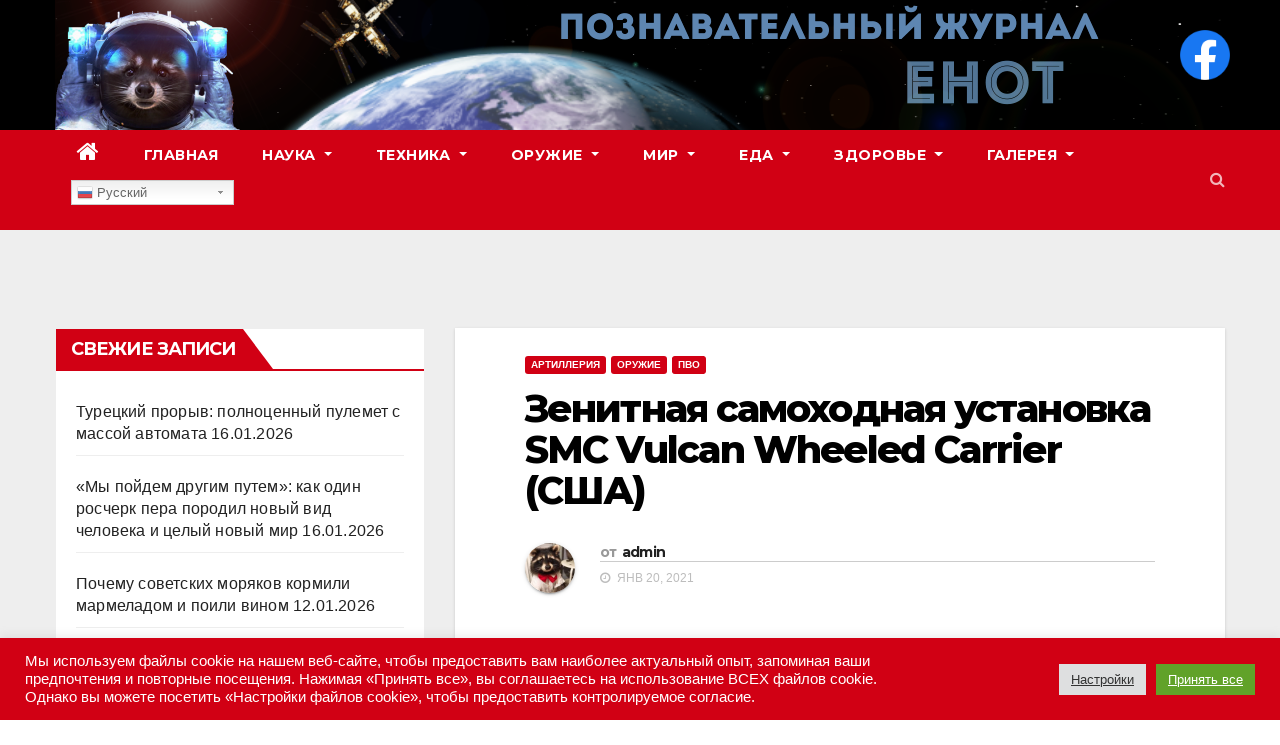

--- FILE ---
content_type: text/html; charset=UTF-8
request_url: https://udachnyj-enot.com.ua/zenitnaya-samohodnaya-ustanovka-smc-vulcan-wheeled-carrier-ssha/
body_size: 38246
content:
<!-- =========================
     Page Breadcrumb   
============================== -->
<!DOCTYPE html>
<html lang="ru-RU" prefix="og: http://ogp.me/ns# fb: http://ogp.me/ns/fb#">
<head>
<meta charset="UTF-8">
<meta name="viewport" content="width=device-width, initial-scale=1">
<link rel="profile" href="http://gmpg.org/xfn/11">
<title>Зенитная самоходная установка SMC Vulcan Wheeled Carrier (США) &#8212; Познавательный журнал ЕНОТ</title>
<meta name='robots' content='max-image-preview:large' />
	<style>img:is([sizes="auto" i], [sizes^="auto," i]) { contain-intrinsic-size: 3000px 1500px }</style>
	
<!-- Push notifications for this website enabled by Roost. Support for Chrome, Safari, and Firefox. (v 2.5.0) - https://goroost.com/ -->
<link rel='dns-prefetch' href='//fonts.googleapis.com' />
<link rel="alternate" type="application/rss+xml" title="Познавательный журнал ЕНОТ &raquo; Лента" href="https://udachnyj-enot.com.ua/feed/" />
		<script type="text/javascript">
			'use strict';
			(function (w) {
				var darx = {};

				darx.addEvent = function (elem, event, fn) {
					if (elem.addEventListener) {
						elem.addEventListener(event, fn, false);
					} else {
						elem.attachEvent('on' + event, function () {
							return (fn.call(elem, window.event));
						});
					}
				};

				darx.fireEvent = function (elem, event) {
					var evt = elem.createEvent('Event');
					evt.initEvent(event, true, true);
					elem.dispatchEvent(evt);
				};

				darx.get = function (url, data, callback) {
					sendRequest('GET', url, data, callback);
				};

				darx.post = function (url, data, callback) {
					sendRequest('POST', url, data, callback);
				};

				darx.getJSON = function (url, data, callback) {
					var callbackName = 'darx_jsonp_' + Math.round(1000000000 * Math.random());
					window[callbackName] = function(data) {
						delete window[callbackName];
						document.body.removeChild(script);
						callback(data);
					};
					
					
					var script = document.createElement('script');
					script.type = "text/javascript";
					script.async = true;
					data.callback = callbackName;
					script.src = url + '?' + http_build_query(data);
					document.body.appendChild(script);
				};

				var http_build_query = function (data) {
					var params = [];
					var type;
					for (var key in data){
						if (data.hasOwnProperty(key)) {
							type = Object.prototype.toString.call(data[key]);
							if (type === '[object Array]' || type === '[object Object]') {
								for (var i in data[key]) {
									if (data[key].hasOwnProperty(i)) {
										params.push(encodeURIComponent(key) + '[]=' + encodeURIComponent(data[key][i]));
									}
								}
							} else {
								params.push(encodeURIComponent(key) + '=' + encodeURIComponent(data[key]));
							}
						}
					}
					return params.join('&');
				};

				var sendRequest = function (method, url, data, callback) {
					var xhr = false;
					var XMLHttpFactories = [
						function () {return new XMLHttpRequest()},
						function () {return new ActiveXObject("Msxml2.XMLHTTP")},
						function () {return new ActiveXObject("Msxml3.XMLHTTP")},
						function () {return new ActiveXObject("Microsoft.XMLHTTP")}
					];
					for (var i=0; i<XMLHttpFactories.length; ++i) {
						try { xhr = XMLHttpFactories[i]() } catch (e) { continue; }
						break;
					}

					if (!xhr) return;

					if (method === 'GET')  {
						data.r = Math.random();
						url += '?' + http_build_query(data);
					}

					xhr.open(method, url, true);
					xhr.setRequestHeader("X-Requested-With", "XMLHttpRequest");
					xhr.timeout = 5000;

					if (callback) {
						xhr.loaded = xhr.onreadystatechange = function () {
							if (xhr.readyState !== 4) return;
							callback(xhr.responseText, xhr);
						}
					}

					if (method !== 'GET')  {
						xhr.setRequestHeader("Content-type", "application/x-www-form-urlencoded");
						xhr.send(http_build_query(data));
					} else {
						xhr.send(null);
					}
				};

				w.darx = darx;
			}(window));
		</script>
		<script type="text/javascript">
/* <![CDATA[ */
window._wpemojiSettings = {"baseUrl":"https:\/\/s.w.org\/images\/core\/emoji\/16.0.1\/72x72\/","ext":".png","svgUrl":"https:\/\/s.w.org\/images\/core\/emoji\/16.0.1\/svg\/","svgExt":".svg","source":{"concatemoji":"https:\/\/udachnyj-enot.com.ua\/wp-includes\/js\/wp-emoji-release.min.js?ver=6.8.3"}};
/*! This file is auto-generated */
!function(s,n){var o,i,e;function c(e){try{var t={supportTests:e,timestamp:(new Date).valueOf()};sessionStorage.setItem(o,JSON.stringify(t))}catch(e){}}function p(e,t,n){e.clearRect(0,0,e.canvas.width,e.canvas.height),e.fillText(t,0,0);var t=new Uint32Array(e.getImageData(0,0,e.canvas.width,e.canvas.height).data),a=(e.clearRect(0,0,e.canvas.width,e.canvas.height),e.fillText(n,0,0),new Uint32Array(e.getImageData(0,0,e.canvas.width,e.canvas.height).data));return t.every(function(e,t){return e===a[t]})}function u(e,t){e.clearRect(0,0,e.canvas.width,e.canvas.height),e.fillText(t,0,0);for(var n=e.getImageData(16,16,1,1),a=0;a<n.data.length;a++)if(0!==n.data[a])return!1;return!0}function f(e,t,n,a){switch(t){case"flag":return n(e,"\ud83c\udff3\ufe0f\u200d\u26a7\ufe0f","\ud83c\udff3\ufe0f\u200b\u26a7\ufe0f")?!1:!n(e,"\ud83c\udde8\ud83c\uddf6","\ud83c\udde8\u200b\ud83c\uddf6")&&!n(e,"\ud83c\udff4\udb40\udc67\udb40\udc62\udb40\udc65\udb40\udc6e\udb40\udc67\udb40\udc7f","\ud83c\udff4\u200b\udb40\udc67\u200b\udb40\udc62\u200b\udb40\udc65\u200b\udb40\udc6e\u200b\udb40\udc67\u200b\udb40\udc7f");case"emoji":return!a(e,"\ud83e\udedf")}return!1}function g(e,t,n,a){var r="undefined"!=typeof WorkerGlobalScope&&self instanceof WorkerGlobalScope?new OffscreenCanvas(300,150):s.createElement("canvas"),o=r.getContext("2d",{willReadFrequently:!0}),i=(o.textBaseline="top",o.font="600 32px Arial",{});return e.forEach(function(e){i[e]=t(o,e,n,a)}),i}function t(e){var t=s.createElement("script");t.src=e,t.defer=!0,s.head.appendChild(t)}"undefined"!=typeof Promise&&(o="wpEmojiSettingsSupports",i=["flag","emoji"],n.supports={everything:!0,everythingExceptFlag:!0},e=new Promise(function(e){s.addEventListener("DOMContentLoaded",e,{once:!0})}),new Promise(function(t){var n=function(){try{var e=JSON.parse(sessionStorage.getItem(o));if("object"==typeof e&&"number"==typeof e.timestamp&&(new Date).valueOf()<e.timestamp+604800&&"object"==typeof e.supportTests)return e.supportTests}catch(e){}return null}();if(!n){if("undefined"!=typeof Worker&&"undefined"!=typeof OffscreenCanvas&&"undefined"!=typeof URL&&URL.createObjectURL&&"undefined"!=typeof Blob)try{var e="postMessage("+g.toString()+"("+[JSON.stringify(i),f.toString(),p.toString(),u.toString()].join(",")+"));",a=new Blob([e],{type:"text/javascript"}),r=new Worker(URL.createObjectURL(a),{name:"wpTestEmojiSupports"});return void(r.onmessage=function(e){c(n=e.data),r.terminate(),t(n)})}catch(e){}c(n=g(i,f,p,u))}t(n)}).then(function(e){for(var t in e)n.supports[t]=e[t],n.supports.everything=n.supports.everything&&n.supports[t],"flag"!==t&&(n.supports.everythingExceptFlag=n.supports.everythingExceptFlag&&n.supports[t]);n.supports.everythingExceptFlag=n.supports.everythingExceptFlag&&!n.supports.flag,n.DOMReady=!1,n.readyCallback=function(){n.DOMReady=!0}}).then(function(){return e}).then(function(){var e;n.supports.everything||(n.readyCallback(),(e=n.source||{}).concatemoji?t(e.concatemoji):e.wpemoji&&e.twemoji&&(t(e.twemoji),t(e.wpemoji)))}))}((window,document),window._wpemojiSettings);
/* ]]> */
</script>
<link rel='stylesheet' id='gtranslate-style-css' href='https://udachnyj-enot.com.ua/wp-content/plugins/gtranslate/gtranslate-style24.css?ver=6.8.3' type='text/css' media='all' />
<link rel='stylesheet' id='dashicons-css' href='https://udachnyj-enot.com.ua/wp-includes/css/dashicons.min.css?ver=6.8.3' type='text/css' media='all' />
<link rel='stylesheet' id='post-views-counter-frontend-css' href='https://udachnyj-enot.com.ua/wp-content/plugins/post-views-counter/css/frontend.min.css?ver=1.5.7' type='text/css' media='all' />
<style id='wp-emoji-styles-inline-css' type='text/css'>

	img.wp-smiley, img.emoji {
		display: inline !important;
		border: none !important;
		box-shadow: none !important;
		height: 1em !important;
		width: 1em !important;
		margin: 0 0.07em !important;
		vertical-align: -0.1em !important;
		background: none !important;
		padding: 0 !important;
	}
</style>
<link rel='stylesheet' id='wp-block-library-css' href='https://udachnyj-enot.com.ua/wp-includes/css/dist/block-library/style.min.css?ver=6.8.3' type='text/css' media='all' />
<style id='classic-theme-styles-inline-css' type='text/css'>
/*! This file is auto-generated */
.wp-block-button__link{color:#fff;background-color:#32373c;border-radius:9999px;box-shadow:none;text-decoration:none;padding:calc(.667em + 2px) calc(1.333em + 2px);font-size:1.125em}.wp-block-file__button{background:#32373c;color:#fff;text-decoration:none}
</style>
<style id='global-styles-inline-css' type='text/css'>
:root{--wp--preset--aspect-ratio--square: 1;--wp--preset--aspect-ratio--4-3: 4/3;--wp--preset--aspect-ratio--3-4: 3/4;--wp--preset--aspect-ratio--3-2: 3/2;--wp--preset--aspect-ratio--2-3: 2/3;--wp--preset--aspect-ratio--16-9: 16/9;--wp--preset--aspect-ratio--9-16: 9/16;--wp--preset--color--black: #000000;--wp--preset--color--cyan-bluish-gray: #abb8c3;--wp--preset--color--white: #ffffff;--wp--preset--color--pale-pink: #f78da7;--wp--preset--color--vivid-red: #cf2e2e;--wp--preset--color--luminous-vivid-orange: #ff6900;--wp--preset--color--luminous-vivid-amber: #fcb900;--wp--preset--color--light-green-cyan: #7bdcb5;--wp--preset--color--vivid-green-cyan: #00d084;--wp--preset--color--pale-cyan-blue: #8ed1fc;--wp--preset--color--vivid-cyan-blue: #0693e3;--wp--preset--color--vivid-purple: #9b51e0;--wp--preset--gradient--vivid-cyan-blue-to-vivid-purple: linear-gradient(135deg,rgba(6,147,227,1) 0%,rgb(155,81,224) 100%);--wp--preset--gradient--light-green-cyan-to-vivid-green-cyan: linear-gradient(135deg,rgb(122,220,180) 0%,rgb(0,208,130) 100%);--wp--preset--gradient--luminous-vivid-amber-to-luminous-vivid-orange: linear-gradient(135deg,rgba(252,185,0,1) 0%,rgba(255,105,0,1) 100%);--wp--preset--gradient--luminous-vivid-orange-to-vivid-red: linear-gradient(135deg,rgba(255,105,0,1) 0%,rgb(207,46,46) 100%);--wp--preset--gradient--very-light-gray-to-cyan-bluish-gray: linear-gradient(135deg,rgb(238,238,238) 0%,rgb(169,184,195) 100%);--wp--preset--gradient--cool-to-warm-spectrum: linear-gradient(135deg,rgb(74,234,220) 0%,rgb(151,120,209) 20%,rgb(207,42,186) 40%,rgb(238,44,130) 60%,rgb(251,105,98) 80%,rgb(254,248,76) 100%);--wp--preset--gradient--blush-light-purple: linear-gradient(135deg,rgb(255,206,236) 0%,rgb(152,150,240) 100%);--wp--preset--gradient--blush-bordeaux: linear-gradient(135deg,rgb(254,205,165) 0%,rgb(254,45,45) 50%,rgb(107,0,62) 100%);--wp--preset--gradient--luminous-dusk: linear-gradient(135deg,rgb(255,203,112) 0%,rgb(199,81,192) 50%,rgb(65,88,208) 100%);--wp--preset--gradient--pale-ocean: linear-gradient(135deg,rgb(255,245,203) 0%,rgb(182,227,212) 50%,rgb(51,167,181) 100%);--wp--preset--gradient--electric-grass: linear-gradient(135deg,rgb(202,248,128) 0%,rgb(113,206,126) 100%);--wp--preset--gradient--midnight: linear-gradient(135deg,rgb(2,3,129) 0%,rgb(40,116,252) 100%);--wp--preset--font-size--small: 13px;--wp--preset--font-size--medium: 20px;--wp--preset--font-size--large: 36px;--wp--preset--font-size--x-large: 42px;--wp--preset--spacing--20: 0.44rem;--wp--preset--spacing--30: 0.67rem;--wp--preset--spacing--40: 1rem;--wp--preset--spacing--50: 1.5rem;--wp--preset--spacing--60: 2.25rem;--wp--preset--spacing--70: 3.38rem;--wp--preset--spacing--80: 5.06rem;--wp--preset--shadow--natural: 6px 6px 9px rgba(0, 0, 0, 0.2);--wp--preset--shadow--deep: 12px 12px 50px rgba(0, 0, 0, 0.4);--wp--preset--shadow--sharp: 6px 6px 0px rgba(0, 0, 0, 0.2);--wp--preset--shadow--outlined: 6px 6px 0px -3px rgba(255, 255, 255, 1), 6px 6px rgba(0, 0, 0, 1);--wp--preset--shadow--crisp: 6px 6px 0px rgba(0, 0, 0, 1);}:where(.is-layout-flex){gap: 0.5em;}:where(.is-layout-grid){gap: 0.5em;}body .is-layout-flex{display: flex;}.is-layout-flex{flex-wrap: wrap;align-items: center;}.is-layout-flex > :is(*, div){margin: 0;}body .is-layout-grid{display: grid;}.is-layout-grid > :is(*, div){margin: 0;}:where(.wp-block-columns.is-layout-flex){gap: 2em;}:where(.wp-block-columns.is-layout-grid){gap: 2em;}:where(.wp-block-post-template.is-layout-flex){gap: 1.25em;}:where(.wp-block-post-template.is-layout-grid){gap: 1.25em;}.has-black-color{color: var(--wp--preset--color--black) !important;}.has-cyan-bluish-gray-color{color: var(--wp--preset--color--cyan-bluish-gray) !important;}.has-white-color{color: var(--wp--preset--color--white) !important;}.has-pale-pink-color{color: var(--wp--preset--color--pale-pink) !important;}.has-vivid-red-color{color: var(--wp--preset--color--vivid-red) !important;}.has-luminous-vivid-orange-color{color: var(--wp--preset--color--luminous-vivid-orange) !important;}.has-luminous-vivid-amber-color{color: var(--wp--preset--color--luminous-vivid-amber) !important;}.has-light-green-cyan-color{color: var(--wp--preset--color--light-green-cyan) !important;}.has-vivid-green-cyan-color{color: var(--wp--preset--color--vivid-green-cyan) !important;}.has-pale-cyan-blue-color{color: var(--wp--preset--color--pale-cyan-blue) !important;}.has-vivid-cyan-blue-color{color: var(--wp--preset--color--vivid-cyan-blue) !important;}.has-vivid-purple-color{color: var(--wp--preset--color--vivid-purple) !important;}.has-black-background-color{background-color: var(--wp--preset--color--black) !important;}.has-cyan-bluish-gray-background-color{background-color: var(--wp--preset--color--cyan-bluish-gray) !important;}.has-white-background-color{background-color: var(--wp--preset--color--white) !important;}.has-pale-pink-background-color{background-color: var(--wp--preset--color--pale-pink) !important;}.has-vivid-red-background-color{background-color: var(--wp--preset--color--vivid-red) !important;}.has-luminous-vivid-orange-background-color{background-color: var(--wp--preset--color--luminous-vivid-orange) !important;}.has-luminous-vivid-amber-background-color{background-color: var(--wp--preset--color--luminous-vivid-amber) !important;}.has-light-green-cyan-background-color{background-color: var(--wp--preset--color--light-green-cyan) !important;}.has-vivid-green-cyan-background-color{background-color: var(--wp--preset--color--vivid-green-cyan) !important;}.has-pale-cyan-blue-background-color{background-color: var(--wp--preset--color--pale-cyan-blue) !important;}.has-vivid-cyan-blue-background-color{background-color: var(--wp--preset--color--vivid-cyan-blue) !important;}.has-vivid-purple-background-color{background-color: var(--wp--preset--color--vivid-purple) !important;}.has-black-border-color{border-color: var(--wp--preset--color--black) !important;}.has-cyan-bluish-gray-border-color{border-color: var(--wp--preset--color--cyan-bluish-gray) !important;}.has-white-border-color{border-color: var(--wp--preset--color--white) !important;}.has-pale-pink-border-color{border-color: var(--wp--preset--color--pale-pink) !important;}.has-vivid-red-border-color{border-color: var(--wp--preset--color--vivid-red) !important;}.has-luminous-vivid-orange-border-color{border-color: var(--wp--preset--color--luminous-vivid-orange) !important;}.has-luminous-vivid-amber-border-color{border-color: var(--wp--preset--color--luminous-vivid-amber) !important;}.has-light-green-cyan-border-color{border-color: var(--wp--preset--color--light-green-cyan) !important;}.has-vivid-green-cyan-border-color{border-color: var(--wp--preset--color--vivid-green-cyan) !important;}.has-pale-cyan-blue-border-color{border-color: var(--wp--preset--color--pale-cyan-blue) !important;}.has-vivid-cyan-blue-border-color{border-color: var(--wp--preset--color--vivid-cyan-blue) !important;}.has-vivid-purple-border-color{border-color: var(--wp--preset--color--vivid-purple) !important;}.has-vivid-cyan-blue-to-vivid-purple-gradient-background{background: var(--wp--preset--gradient--vivid-cyan-blue-to-vivid-purple) !important;}.has-light-green-cyan-to-vivid-green-cyan-gradient-background{background: var(--wp--preset--gradient--light-green-cyan-to-vivid-green-cyan) !important;}.has-luminous-vivid-amber-to-luminous-vivid-orange-gradient-background{background: var(--wp--preset--gradient--luminous-vivid-amber-to-luminous-vivid-orange) !important;}.has-luminous-vivid-orange-to-vivid-red-gradient-background{background: var(--wp--preset--gradient--luminous-vivid-orange-to-vivid-red) !important;}.has-very-light-gray-to-cyan-bluish-gray-gradient-background{background: var(--wp--preset--gradient--very-light-gray-to-cyan-bluish-gray) !important;}.has-cool-to-warm-spectrum-gradient-background{background: var(--wp--preset--gradient--cool-to-warm-spectrum) !important;}.has-blush-light-purple-gradient-background{background: var(--wp--preset--gradient--blush-light-purple) !important;}.has-blush-bordeaux-gradient-background{background: var(--wp--preset--gradient--blush-bordeaux) !important;}.has-luminous-dusk-gradient-background{background: var(--wp--preset--gradient--luminous-dusk) !important;}.has-pale-ocean-gradient-background{background: var(--wp--preset--gradient--pale-ocean) !important;}.has-electric-grass-gradient-background{background: var(--wp--preset--gradient--electric-grass) !important;}.has-midnight-gradient-background{background: var(--wp--preset--gradient--midnight) !important;}.has-small-font-size{font-size: var(--wp--preset--font-size--small) !important;}.has-medium-font-size{font-size: var(--wp--preset--font-size--medium) !important;}.has-large-font-size{font-size: var(--wp--preset--font-size--large) !important;}.has-x-large-font-size{font-size: var(--wp--preset--font-size--x-large) !important;}
:where(.wp-block-post-template.is-layout-flex){gap: 1.25em;}:where(.wp-block-post-template.is-layout-grid){gap: 1.25em;}
:where(.wp-block-columns.is-layout-flex){gap: 2em;}:where(.wp-block-columns.is-layout-grid){gap: 2em;}
:root :where(.wp-block-pullquote){font-size: 1.5em;line-height: 1.6;}
</style>
<link rel='stylesheet' id='cookie-law-info-css' href='https://udachnyj-enot.com.ua/wp-content/plugins/cookie-law-info/public/css/cookie-law-info-public.css?ver=2.1.2' type='text/css' media='all' />
<link rel='stylesheet' id='cookie-law-info-gdpr-css' href='https://udachnyj-enot.com.ua/wp-content/plugins/cookie-law-info/public/css/cookie-law-info-gdpr.css?ver=2.1.2' type='text/css' media='all' />
<link rel='stylesheet' id='hide-admin-bar-based-on-user-roles-css' href='https://udachnyj-enot.com.ua/wp-content/plugins/hide-admin-bar-based-on-user-roles/public/css/hide-admin-bar-based-on-user-roles-public.css?ver=3.5.3' type='text/css' media='all' />
<link rel='stylesheet' id='SweetAlertCSS-css' href='https://udachnyj-enot.com.ua/wp-content/plugins/simple-adblock-notice/css/sweet-alert.css?ver=6.8.3' type='text/css' media='all' />
<link rel='stylesheet' id='StyleCSS-css' href='https://udachnyj-enot.com.ua/wp-content/plugins/simple-adblock-notice/css/style.css?ver=6.8.3' type='text/css' media='all' />
<link rel='stylesheet' id='social-button-css' href='https://udachnyj-enot.com.ua/wp-content/plugins/vkontakte-api/assets/css/social-button.css?ver=4.0.1' type='text/css' media='all' />
<link rel='stylesheet' id='wp-ulike-css' href='https://udachnyj-enot.com.ua/wp-content/plugins/wp-ulike/assets/css/wp-ulike.min.css?ver=4.7.9.1' type='text/css' media='all' />
<link rel='stylesheet' id='newsup-fonts-css' href='//fonts.googleapis.com/css?family=Montserrat%3A400%2C500%2C700%2C800%7CWork%2BSans%3A300%2C400%2C500%2C600%2C700%2C800%2C900%26display%3Dswap&#038;subset=latin%2Clatin-ext' type='text/css' media='all' />
<link rel='stylesheet' id='bootstrap-css' href='https://udachnyj-enot.com.ua/wp-content/themes/newsup/css/bootstrap.css?ver=6.8.3' type='text/css' media='all' />
<link rel='stylesheet' id='newsup-style-css' href='https://udachnyj-enot.com.ua/wp-content/themes/news-way/style.css?ver=6.8.3' type='text/css' media='all' />
<link rel='stylesheet' id='font-awesome-css' href='https://udachnyj-enot.com.ua/wp-content/themes/newsup/css/font-awesome.css?ver=6.8.3' type='text/css' media='all' />
<link rel='stylesheet' id='owl-carousel-css' href='https://udachnyj-enot.com.ua/wp-content/themes/newsup/css/owl.carousel.css?ver=6.8.3' type='text/css' media='all' />
<link rel='stylesheet' id='smartmenus-css' href='https://udachnyj-enot.com.ua/wp-content/themes/newsup/css/jquery.smartmenus.bootstrap.css?ver=6.8.3' type='text/css' media='all' />
<link rel='stylesheet' id='fancybox-css' href='https://udachnyj-enot.com.ua/wp-content/plugins/easy-fancybox/css/jquery.fancybox.1.3.23.min.css' type='text/css' media='screen' />
<link rel='stylesheet' id='newsup-style-parent-css' href='https://udachnyj-enot.com.ua/wp-content/themes/newsup/style.css?ver=6.8.3' type='text/css' media='all' />
<link rel='stylesheet' id='newsway-style-css' href='https://udachnyj-enot.com.ua/wp-content/themes/news-way/style.css?ver=1.0' type='text/css' media='all' />
<link rel='stylesheet' id='newsway-default-css-css' href='https://udachnyj-enot.com.ua/wp-content/themes/news-way/css/colors/default.css?ver=6.8.3' type='text/css' media='all' />
<script type="text/javascript" src="https://udachnyj-enot.com.ua/wp-includes/js/jquery/jquery.min.js?ver=3.7.1" id="jquery-core-js"></script>
<script type="text/javascript" src="https://udachnyj-enot.com.ua/wp-includes/js/jquery/jquery-migrate.min.js?ver=3.4.1" id="jquery-migrate-js"></script>
<script type="text/javascript" id="post-views-counter-frontend-js-before">
/* <![CDATA[ */
var pvcArgsFrontend = {"mode":"js","postID":42523,"requestURL":"https:\/\/udachnyj-enot.com.ua\/wp-admin\/admin-ajax.php","nonce":"15bcd5aeaf","dataStorage":"cookies","multisite":false,"path":"\/","domain":""};
/* ]]> */
</script>
<script type="text/javascript" src="https://udachnyj-enot.com.ua/wp-content/plugins/post-views-counter/js/frontend.min.js?ver=1.5.7" id="post-views-counter-frontend-js"></script>
<script type="text/javascript" id="cookie-law-info-js-extra">
/* <![CDATA[ */
var Cli_Data = {"nn_cookie_ids":[],"cookielist":[],"non_necessary_cookies":[],"ccpaEnabled":"","ccpaRegionBased":"","ccpaBarEnabled":"","strictlyEnabled":["necessary","obligatoire"],"ccpaType":"gdpr","js_blocking":"1","custom_integration":"","triggerDomRefresh":"","secure_cookies":""};
var cli_cookiebar_settings = {"animate_speed_hide":"500","animate_speed_show":"500","background":"#d10014","border":"#b1a6a6c2","border_on":"","button_1_button_colour":"#61a229","button_1_button_hover":"#4e8221","button_1_link_colour":"#fff","button_1_as_button":"1","button_1_new_win":"","button_2_button_colour":"#333","button_2_button_hover":"#292929","button_2_link_colour":"#444","button_2_as_button":"","button_2_hidebar":"","button_3_button_colour":"#dedfe0","button_3_button_hover":"#b2b2b3","button_3_link_colour":"#333333","button_3_as_button":"1","button_3_new_win":"","button_4_button_colour":"#dedfe0","button_4_button_hover":"#b2b2b3","button_4_link_colour":"#333333","button_4_as_button":"1","button_7_button_colour":"#61a229","button_7_button_hover":"#4e8221","button_7_link_colour":"#fff","button_7_as_button":"1","button_7_new_win":"","font_family":"inherit","header_fix":"","notify_animate_hide":"1","notify_animate_show":"","notify_div_id":"#cookie-law-info-bar","notify_position_horizontal":"right","notify_position_vertical":"bottom","scroll_close":"","scroll_close_reload":"","accept_close_reload":"","reject_close_reload":"","showagain_tab":"","showagain_background":"#fff","showagain_border":"#000","showagain_div_id":"#cookie-law-info-again","showagain_x_position":"100px","text":"#ffffff","show_once_yn":"","show_once":"10000","logging_on":"","as_popup":"","popup_overlay":"1","bar_heading_text":"","cookie_bar_as":"banner","popup_showagain_position":"bottom-right","widget_position":"left"};
var log_object = {"ajax_url":"https:\/\/udachnyj-enot.com.ua\/wp-admin\/admin-ajax.php"};
/* ]]> */
</script>
<script type="text/javascript" src="https://udachnyj-enot.com.ua/wp-content/plugins/cookie-law-info/public/js/cookie-law-info-public.js?ver=2.1.2" id="cookie-law-info-js"></script>
<script type="text/javascript" src="https://udachnyj-enot.com.ua/wp-content/plugins/hide-admin-bar-based-on-user-roles/public/js/hide-admin-bar-based-on-user-roles-public.js?ver=3.5.3" id="hide-admin-bar-based-on-user-roles-js"></script>
<script type="text/javascript" src="https://udachnyj-enot.com.ua/wp-content/plugins/simple-adblock-notice/js/sweet-alert.min.js?ver=6.8.3" id="SweetAlertJs-js"></script>
<script type="text/javascript" src="https://udachnyj-enot.com.ua/wp-content/themes/newsup/js/navigation.js?ver=6.8.3" id="newsup-navigation-js"></script>
<script type="text/javascript" src="https://udachnyj-enot.com.ua/wp-content/themes/newsup/js/bootstrap.js?ver=6.8.3" id="bootstrap-js"></script>
<script type="text/javascript" src="https://udachnyj-enot.com.ua/wp-content/themes/newsup/js/owl.carousel.min.js?ver=6.8.3" id="owl-carousel-min-js"></script>
<script type="text/javascript" src="https://udachnyj-enot.com.ua/wp-content/themes/newsup/js/jquery.smartmenus.js?ver=6.8.3" id="smartmenus-js-js"></script>
<script type="text/javascript" src="https://udachnyj-enot.com.ua/wp-content/themes/newsup/js/jquery.smartmenus.bootstrap.js?ver=6.8.3" id="bootstrap-smartmenus-js-js"></script>
<script type="text/javascript" src="https://udachnyj-enot.com.ua/wp-content/themes/newsup/js/jquery.marquee.js?ver=6.8.3" id="newsup-marquee-js-js"></script>
<script type="text/javascript" src="https://udachnyj-enot.com.ua/wp-content/themes/newsup/js/main.js?ver=6.8.3" id="newsup-main-js-js"></script>
<link rel="https://api.w.org/" href="https://udachnyj-enot.com.ua/wp-json/" /><link rel="alternate" title="JSON" type="application/json" href="https://udachnyj-enot.com.ua/wp-json/wp/v2/posts/42523" /><link rel="EditURI" type="application/rsd+xml" title="RSD" href="https://udachnyj-enot.com.ua/xmlrpc.php?rsd" />
<meta name="generator" content="WordPress 6.8.3" />
<link rel="canonical" href="https://udachnyj-enot.com.ua/zenitnaya-samohodnaya-ustanovka-smc-vulcan-wheeled-carrier-ssha/" />
<link rel='shortlink' href='https://udachnyj-enot.com.ua/?p=42523' />
<link rel="alternate" title="oEmbed (JSON)" type="application/json+oembed" href="https://udachnyj-enot.com.ua/wp-json/oembed/1.0/embed?url=https%3A%2F%2Fudachnyj-enot.com.ua%2Fzenitnaya-samohodnaya-ustanovka-smc-vulcan-wheeled-carrier-ssha%2F" />
<link rel="alternate" title="oEmbed (XML)" type="text/xml+oembed" href="https://udachnyj-enot.com.ua/wp-json/oembed/1.0/embed?url=https%3A%2F%2Fudachnyj-enot.com.ua%2Fzenitnaya-samohodnaya-ustanovka-smc-vulcan-wheeled-carrier-ssha%2F&#038;format=xml" />
<style>
.kill-adblock{
    font-size: 18px;
}
.close-btn{
    position: absolute;
    right: 5px;
    top:-15px;
    background: #333;
    border-radius:50%;
    height: 25px;
    width: 25px;
    text-align: center;
    cursor: pointer;
}
.kill-adblock-hide{
    display: none;
}
.kill-adblock-1{
    width: 100%;
    background: #e84206;
    color: #fff;
    text-align: center;
    position: fixed;
    bottom: 0px;
    padding: 10px;
    z-index: 100000;
}
/** Full Screen Style **/
.kill-adblock-2{
    width: 100%;
    height: 100%;
    background: rgba(0, 0, 0, .95);
    z-index: 100000;
    position: fixed;
    top: 0;
    right: 0;
}
.kill-adblock-2 .kill-adblock-body,.kill-adblock-3 .kill-adblock-body{
    background: #fff;
    color: #666;
    text-align: center;
    position: fixed;
    margin: auto;
    top: 200px;
    right: 10%;
    width: 80%;
    padding: 20px;
    z-index: 100001;
    border-radius: 10px;
}
.kill-adblock-2 .close-btn,.kill-adblock-3 .close-btn{
    background: #e84206;
    color: #fff;
}
/**  Flying Box Style **/
.kill-adblock-3 .kill-adblock-body{
    box-shadow: 2px 2px 2px #333;
}

</style>
<script>
    
    (function(window) {
        var KillAdBlock = function(options) {
            this._options = {
                checkOnLoad:        false,
                resetOnEnd:         false,
                loopCheckTime:      50,
                loopMaxNumber:      5,
                baitClass:          'pub_300x250 pub_300x250m pub_728x90 text-ad textAd text_ad text_ads text-ads text-ad-links',
                baitStyle:          'width: 1px !important; height: 1px !important; position: absolute !important; left: -10000px !important; top: -1000px !important;',
                debug:              false
            };
            this._var = {
                version:            '1.2.0',
                bait:               null,
                checking:           false,
                loop:               null,
                loopNumber:         0,
                event:              { detected: [], notDetected: [] }
            };
            if(options !== undefined) {
                this.setOption(options);
            }
            var self = this;
            var eventCallback = function() {
                setTimeout(function() {
                    if(self._options.checkOnLoad === true) {
                        if(self._options.debug === true) {
                            self._log('onload->eventCallback', 'A check loading is launched');
                        }
                        if(self._var.bait === null) {
                            self._creatBait();
                        }
                        setTimeout(function() {
                            self.check();
                        }, 1);
                    }
                }, 1);
            };
            if(window.addEventListener !== undefined) {
                window.addEventListener('load', eventCallback, false);
            } else {
                window.attachEvent('onload', eventCallback);
            }
        };
        KillAdBlock.prototype._options = null;
        KillAdBlock.prototype._var = null;
        KillAdBlock.prototype._bait = null;
        
        KillAdBlock.prototype._log = function(method, message) {
            console.log('[KillAdBlock]['+method+'] '+message);
        };
        
        KillAdBlock.prototype.setOption = function(options, value) {
            if(value !== undefined) {
                var key = options;
                options = {};
                options[key] = value;
            }
            for(var option in options) {
                this._options[option] = options[option];
                if(this._options.debug === true) {
                    this._log('setOption', 'The option "'+option+'" he was assigned to "'+options[option]+'"');
                }
            }
            return this;
        };
        
        KillAdBlock.prototype._creatBait = function() {
            var bait = document.createElement('div');
                bait.setAttribute('class', this._options.baitClass);
                bait.setAttribute('style', this._options.baitStyle);
            this._var.bait = window.document.body.appendChild(bait);
            
            this._var.bait.offsetParent;
            this._var.bait.offsetHeight;
            this._var.bait.offsetLeft;
            this._var.bait.offsetTop;
            this._var.bait.offsetWidth;
            this._var.bait.clientHeight;
            this._var.bait.clientWidth;
            
            if(this._options.debug === true) {
                this._log('_creatBait', 'Bait has been created');
            }
        };
        KillAdBlock.prototype._destroyBait = function() {
            window.document.body.removeChild(this._var.bait);
            this._var.bait = null;
            
            if(this._options.debug === true) {
                this._log('_destroyBait', 'Bait has been removed');
            }
        };
        
        KillAdBlock.prototype.check = function(loop) {
            if(loop === undefined) {
                loop = true;
            }
            
            if(this._options.debug === true) {
                this._log('check', 'An audit was requested '+(loop===true?'with a':'without')+' loop');
            }
            
            if(this._var.checking === true) {
                if(this._options.debug === true) {
                    this._log('check', 'A check was canceled because there is already an ongoing');
                }
                return false;
            }
            this._var.checking = true;
            
            if(this._var.bait === null) {
                this._creatBait();
            }
            
            var self = this;
            this._var.loopNumber = 0;
            if(loop === true) {
                this._var.loop = setInterval(function() {
                    self._checkBait(loop);
                }, this._options.loopCheckTime);
            }
            setTimeout(function() {
                self._checkBait(loop);
            }, 1);
            if(this._options.debug === true) {
                this._log('check', 'A check is in progress ...');
            }
            
            return true;
        };
        KillAdBlock.prototype._checkBait = function(loop) {
            var detected = false;
            
            if(this._var.bait === null) {
                this._creatBait();
            }
            
            if(window.document.body.getAttribute('abp') !== null
            || this._var.bait.offsetParent === null
            || this._var.bait.offsetHeight == 0
            || this._var.bait.offsetLeft == 0
            || this._var.bait.offsetTop == 0
            || this._var.bait.offsetWidth == 0
            || this._var.bait.clientHeight == 0
            || this._var.bait.clientWidth == 0) {
                detected = true;
            }
            if(window.getComputedStyle !== undefined) {
                var baitTemp = window.getComputedStyle(this._var.bait, null);
                if(baitTemp.getPropertyValue('display') == 'none'
                || baitTemp.getPropertyValue('visibility') == 'hidden') {
                    detected = true;
                }
            }
            
            if(this._options.debug === true) {
                this._log('_checkBait', 'A check ('+(this._var.loopNumber+1)+'/'+this._options.loopMaxNumber+' ~'+(1+this._var.loopNumber*this._options.loopCheckTime)+'ms) was conducted and detection is '+(detected===true?'positive':'negative'));
            }
            
            if(loop === true) {
                this._var.loopNumber++;
                if(this._var.loopNumber >= this._options.loopMaxNumber) {
                    this._stopLoop();
                }
            }
            
            if(detected === true) {
                this._stopLoop();
                this._destroyBait();
                this.emitEvent(true);
                if(loop === true) {
                    this._var.checking = false;
                }
            } else if(this._var.loop === null || loop === false) {
                this._destroyBait();
                this.emitEvent(false);
                if(loop === true) {
                    this._var.checking = false;
                }
            }
        };
        KillAdBlock.prototype._stopLoop = function(detected) {
            clearInterval(this._var.loop);
            this._var.loop = null;
            this._var.loopNumber = 0;
            
            if(this._options.debug === true) {
                this._log('_stopLoop', 'A loop has been stopped');
            }
        };
        
        KillAdBlock.prototype.emitEvent = function(detected) {
            if(this._options.debug === true) {
                this._log('emitEvent', 'An event with a '+(detected===true?'positive':'negative')+' detection was called');
            }
            
            var fns = this._var.event[(detected===true?'detected':'notDetected')];
            for(var i in fns) {
                if(this._options.debug === true) {
                    this._log('emitEvent', 'Call function '+(parseInt(i)+1)+'/'+fns.length);
                }
                if(fns.hasOwnProperty(i)) {
                    fns[i]();
                }
            }
            if(this._options.resetOnEnd === true) {
                this.clearEvent();
            }
            return this;
        };
        KillAdBlock.prototype.clearEvent = function() {
            this._var.event.detected = [];
            this._var.event.notDetected = [];
            
            if(this._options.debug === true) {
                this._log('clearEvent', 'The event list has been cleared');
            }
        };
        
        KillAdBlock.prototype.on = function(detected, fn) {
            this._var.event[(detected===true?'detected':'notDetected')].push(fn);
            if(this._options.debug === true) {
                this._log('on', 'A type of event "'+(detected===true?'detected':'notDetected')+'" was added');
            }
            
            return this;
        };
        KillAdBlock.prototype.onDetected = function(fn) {
            return this.on(true, fn);
        };
        KillAdBlock.prototype.onNotDetected = function(fn) {
            return this.on(false, fn);
        };
        
        window.KillAdBlock = KillAdBlock;
        
        if(window.killAdBlock === undefined) {
            window.killAdBlock = new KillAdBlock({
                checkOnLoad: true,
                resetOnEnd: true
            });
        }
    })(window);
    function show_message()
    {
        kill_adBlock_message_delay = kill_adBlock_message_delay * 1000;
        kill_adBlock_close_automatically_delay = kill_adBlock_close_automatically_delay * 1000;
        setTimeout(function(){
            jQuery('.kill-adblock').html(kill_adBlock_message);
            jQuery('.kill-adblock-container').fadeIn();
         }, kill_adBlock_message_delay);
        if(kill_adBlock_close_automatically_delay>0 && kill_adBlock_close_automatically==1)
        {
            setTimeout(function(){
                jQuery('.close-btn').trigger('click');
             }, kill_adBlock_close_automatically_delay);
        }
    }
    function adBlockNotDetected(){}
    jQuery(document).ready(function(){
        jQuery('.close-btn').click(function(){
            jQuery('.kill-adblock-container').fadeOut('kill-adblock-hide');
        });
    });
    var kill_adBlock_status = 1;
    var kill_adBlock_message = 'Пожалуйста , отключите блокировку рекламы для этого сайта в настройках вашего браузера';
    var kill_adBlock_message_delay = 3;
    var kill_adBlock_close_btn = 0;
    var kill_adBlock_close_automatically = 0;
    var kill_adBlock_close_automatically_delay = 0;
    var kill_adBlock_message_type = 2;
    function adBlockDetected() {
      show_message();
    }
    
    if(typeof killAdBlock === 'undefined') {
        adBlockDetected();
    } else {
        killAdBlock.onDetected(adBlockDetected).onNotDetected(adBlockNotDetected);
    }
</script>
    <style type="text/css" id="custom-background-css">
    .wrapper { background-color: #eee; }
</style>
    <style type="text/css">
            body .site-title a,
        body .site-description {
            color: ##fff;
        }

        .site-branding-text .site-title a {
                font-size: px;
            }

            @media only screen and (max-width: 640px) {
                .site-branding-text .site-title a {
                    font-size: 40px;

                }
            }

            @media only screen and (max-width: 375px) {
                .site-branding-text .site-title a {
                    font-size: 32px;

                }
            }

        </style>
    <link rel="icon" href="https://udachnyj-enot.com.ua/wp-content/uploads/2018/09/cropped-01-32x32.jpg" sizes="32x32" />
<link rel="icon" href="https://udachnyj-enot.com.ua/wp-content/uploads/2018/09/cropped-01-192x192.jpg" sizes="192x192" />
<link rel="apple-touch-icon" href="https://udachnyj-enot.com.ua/wp-content/uploads/2018/09/cropped-01-180x180.jpg" />
<meta name="msapplication-TileImage" content="https://udachnyj-enot.com.ua/wp-content/uploads/2018/09/cropped-01-270x270.jpg" />
		<style type="text/css" id="wp-custom-css">
			.dropdown-menu.sm-nowrap{
	z-index:99999999999 !important;
}
@media (min-width: 1200px){
.entry-title.title {
    max-height: fit-content !important;
}
	#gtranslate_wrapper > div.switcher.notranslate {
		position:relative;
		right:70%
	}
}
		#menu-item-59360 > a  {
		color:rgba(0,0,0,0);
		position:relative;
		z-index:-12;
	}

@media (max-width: 700px){
		#gtranslate_wrapper > div.switcher.notranslate {
		position:relative;
		bottom:7.5vh;
		left:1.5vw
	}
}		</style>
		
<!-- START - Open Graph and Twitter Card Tags 2.2.7.2 -->
 <!-- Facebook Open Graph -->
  <meta property="og:locale" content="ru_RU"/>
  <meta property="og:site_name" content="Познавательный журнал ЕНОТ"/>
  <meta property="og:title" content="Зенитная самоходная установка SMC Vulcan Wheeled Carrier (США)"/>
  <meta property="og:type" content="article"/>
  <meta property="og:description" content="Развитие тактической авиации и авиационного вооружения всегда предъявляло новые требования к войсковой противовоздушной обороне. Армиям требовались новые и новые зенитные самоходки, однако далеко не всегда перспективным образцам удавалось поступить на вооружение. Примером такой разработки, неплохо п"/>
  <meta property="og:image" content="http://udachnyj-enot.com.ua/wp-content/uploads/2021/01/Zenitnaya-samohodnaya-ustanovka-SMC-Vulcan-Wheeled-Carrier-2.jpg"/>
  <meta property="og:image:url" content="http://udachnyj-enot.com.ua/wp-content/uploads/2021/01/Zenitnaya-samohodnaya-ustanovka-SMC-Vulcan-Wheeled-Carrier-2.jpg"/>
  <meta property="article:published_time" content="2021-01-20T20:06:48+02:00"/>
  <meta property="article:modified_time" content="2021-01-20T20:06:48+02:00" />
  <meta property="og:updated_time" content="2021-01-20T20:06:48+02:00" />
  <meta property="article:section" content="Артиллерия"/>
  <meta property="article:section" content="Оружие"/>
  <meta property="article:section" content="ПВО"/>
 <!-- Google+ / Schema.org -->
  <meta itemprop="name" content="Зенитная самоходная установка SMC Vulcan Wheeled Carrier (США)"/>
  <meta itemprop="headline" content="Зенитная самоходная установка SMC Vulcan Wheeled Carrier (США)"/>
  <meta itemprop="description" content="Развитие тактической авиации и авиационного вооружения всегда предъявляло новые требования к войсковой противовоздушной обороне. Армиям требовались новые и новые зенитные самоходки, однако далеко не всегда перспективным образцам удавалось поступить на вооружение. Примером такой разработки, неплохо п"/>
  <meta itemprop="image" content="http://udachnyj-enot.com.ua/wp-content/uploads/2021/01/Zenitnaya-samohodnaya-ustanovka-SMC-Vulcan-Wheeled-Carrier-2.jpg"/>
  <meta itemprop="datePublished" content="2021-01-20"/>
  <meta itemprop="dateModified" content="2021-01-20T20:06:48+02:00" />
  <meta itemprop="author" content="admin"/>
  <!--<meta itemprop="publisher" content="Познавательный журнал ЕНОТ"/>--> <!-- To solve: The attribute publisher.itemtype has an invalid value -->
 <!-- Twitter Cards -->
  <meta name="twitter:title" content="Зенитная самоходная установка SMC Vulcan Wheeled Carrier (США)"/>
  <meta name="twitter:url" content="https://udachnyj-enot.com.ua/zenitnaya-samohodnaya-ustanovka-smc-vulcan-wheeled-carrier-ssha/"/>
  <meta name="twitter:description" content="Развитие тактической авиации и авиационного вооружения всегда предъявляло новые требования к войсковой противовоздушной обороне. Армиям требовались новые и новые зенитные самоходки, однако далеко не всегда перспективным образцам удавалось поступить на вооружение. Примером такой разработки, неплохо п"/>
  <meta name="twitter:image" content="http://udachnyj-enot.com.ua/wp-content/uploads/2021/01/Zenitnaya-samohodnaya-ustanovka-SMC-Vulcan-Wheeled-Carrier-2.jpg"/>
  <meta name="twitter:card" content="summary_large_image"/>
 <!-- SEO -->
 <!-- Misc. tags -->
 <!-- is_singular -->
<!-- END - Open Graph and Twitter Card Tags 2.2.7.2 -->
	
</head>
<body class="wp-singular post-template-default single single-post postid-42523 single-format-standard wp-embed-responsive wp-theme-newsup wp-child-theme-news-way  ta-hide-date-author-in-list" >
<div id="page" class="site">
<a class="skip-link screen-reader-text" href="#content">
Перейти к содержимому</a>
    <div class="wrapper">
        <header class="mg-headwidget center light">
            <!--==================== TOP BAR ====================-->

            <div class="clearfix"></div>
                        <div class="mg-nav-widget-area-back" style='background-image: url("" );'>
                        <div class="overlay">
              <div class="inner text-center"> 
                <img src="http://udachnyj-enot.com.ua/wp-content/uploads/2021/01/shapka-s-novym-shriftom_012.png">
				<a href='https://www.facebook.com/JurnalENOT/' class=' d-none d-sm-block'><img id="fb-soc" src="https://udachnyj-enot.com.ua/wp-content/uploads/2023/03/Facebook_Logo_2019.png.webp" style="
    position: absolute;
    top: 30px;
    right: 50px;
    width: 50px;
    height: 50px;
"></a>
              </div>
              </div>
          </div>
    <div class="mg-menu-full">
      <nav class="navbar navbar-expand-lg navbar-wp">
        <div class="container-fluid">
          <!-- Right nav -->
                    <div class="m-header align-items-center">
                                                <a class="mobilehomebtn" href="https://udachnyj-enot.com.ua"><span class="fa fa-home"></span></a>
                        <!-- navbar-toggle -->
                        <button class="navbar-toggler mx-auto" type="button" data-toggle="collapse" data-target="#navbar-wp" aria-controls="navbarSupportedContent" aria-expanded="false" aria-label="Показать/Скрыть навигацию">
                          <i class="fa fa-bars"></i>
                        </button>
                        <!-- /navbar-toggle -->
                        <div class="dropdown show mg-search-box pr-2 d-none">
                            <a class="dropdown-toggle msearch ml-auto" href="#" role="button" id="dropdownMenuLink" data-toggle="dropdown" aria-haspopup="true" aria-expanded="false">
                               <i class="fa fa-search"></i>
                            </a>

                            <div class="dropdown-menu searchinner" aria-labelledby="dropdownMenuLink">
                        <form role="search" method="get" id="searchform" action="https://udachnyj-enot.com.ua/">
  <div class="input-group">
    <input type="search" class="form-control" placeholder="Поиск" value="" name="s" />
    <span class="input-group-btn btn-default">
    <button type="submit" class="btn"> <i class="fa fa-search"></i> </button>
    </span> </div>
</form>                      </div>
                        </div>
                        
                    </div>
                    <!-- /Right nav -->
         
          
                  <div class="collapse navbar-collapse" id="navbar-wp">
                  	<div class="d-md-block">
                  <ul id="menu-menyu-1" class="nav navbar-nav mr-auto"><li class="active home"><a class="homebtn" href="https://udachnyj-enot.com.ua"><span class='fa fa-home'></span></a></li><li id="menu-item-37602" class="menu-item menu-item-type-custom menu-item-object-custom menu-item-home menu-item-37602"><a class="nav-link" title="Главная" href="https://udachnyj-enot.com.ua/">Главная</a></li>
<li id="menu-item-129" class="menu-item menu-item-type-taxonomy menu-item-object-category menu-item-has-children menu-item-129 dropdown"><a class="nav-link" title="Наука" href="https://udachnyj-enot.com.ua/category/nauka/" data-toggle="dropdown" class="dropdown-toggle">Наука </a>
<ul role="menu" class=" dropdown-menu">
	<li id="menu-item-294" class="menu-item menu-item-type-taxonomy menu-item-object-category menu-item-294"><a class="dropdown-item" title="Космос" href="https://udachnyj-enot.com.ua/category/nauka/kosmos/">Космос</a></li>
	<li id="menu-item-327" class="menu-item menu-item-type-taxonomy menu-item-object-category menu-item-327"><a class="dropdown-item" title="Новые технологии" href="https://udachnyj-enot.com.ua/category/nauka/novye-tehnologii/">Новые технологии</a></li>
</ul>
</li>
<li id="menu-item-183" class="menu-item menu-item-type-taxonomy menu-item-object-category menu-item-has-children menu-item-183 dropdown"><a class="nav-link" title="Техника" href="https://udachnyj-enot.com.ua/category/tehnika/" data-toggle="dropdown" class="dropdown-toggle">Техника </a>
<ul role="menu" class=" dropdown-menu">
	<li id="menu-item-184" class="menu-item menu-item-type-taxonomy menu-item-object-category menu-item-184"><a class="dropdown-item" title="Автотранспорт" href="https://udachnyj-enot.com.ua/category/tehnika/avtotransport/">Автотранспорт</a></li>
	<li id="menu-item-189" class="menu-item menu-item-type-taxonomy menu-item-object-category menu-item-189"><a class="dropdown-item" title="Железнодорожный транспорт" href="https://udachnyj-enot.com.ua/category/tehnika/zheleznodorozhnyj-transport/">Железнодорожный транспорт</a></li>
	<li id="menu-item-441" class="menu-item menu-item-type-taxonomy menu-item-object-category menu-item-441"><a class="dropdown-item" title="Мототехника" href="https://udachnyj-enot.com.ua/category/tehnika/mototehnika/">Мототехника</a></li>
	<li id="menu-item-252" class="menu-item menu-item-type-taxonomy menu-item-object-category menu-item-252"><a class="dropdown-item" title="Необычная техника" href="https://udachnyj-enot.com.ua/category/tehnika/neobychnaya-tehnika/">Необычная техника</a></li>
	<li id="menu-item-187" class="menu-item menu-item-type-taxonomy menu-item-object-category menu-item-187"><a class="dropdown-item" title="Необычные летательные аппараты" href="https://udachnyj-enot.com.ua/category/tehnika/neobychnye-letatelnye-apparaty/">Необычные летательные аппараты</a></li>
	<li id="menu-item-419" class="menu-item menu-item-type-taxonomy menu-item-object-category menu-item-419"><a class="dropdown-item" title="Разное" href="https://udachnyj-enot.com.ua/category/tehnika/raznoe-tehnika/">Разное</a></li>
</ul>
</li>
<li id="menu-item-130" class="menu-item menu-item-type-taxonomy menu-item-object-category current-post-ancestor current-menu-parent current-post-parent menu-item-has-children menu-item-130 dropdown"><a class="nav-link" title="Оружие" href="https://udachnyj-enot.com.ua/category/oruzhie/" data-toggle="dropdown" class="dropdown-toggle">Оружие </a>
<ul role="menu" class=" dropdown-menu">
	<li id="menu-item-132" class="menu-item menu-item-type-taxonomy menu-item-object-category menu-item-132"><a class="dropdown-item" title="Авиация" href="https://udachnyj-enot.com.ua/category/oruzhie/aviatsiya/">Авиация</a></li>
	<li id="menu-item-386" class="menu-item menu-item-type-taxonomy menu-item-object-category current-post-ancestor current-menu-parent current-post-parent menu-item-386"><a class="dropdown-item" title="Артиллерия" href="https://udachnyj-enot.com.ua/category/oruzhie/artilleriya/">Артиллерия</a></li>
	<li id="menu-item-133" class="menu-item menu-item-type-taxonomy menu-item-object-category menu-item-133"><a class="dropdown-item" title="Бронетехника" href="https://udachnyj-enot.com.ua/category/oruzhie/bronetehnika/">Бронетехника</a></li>
	<li id="menu-item-286" class="menu-item menu-item-type-taxonomy menu-item-object-category menu-item-286"><a class="dropdown-item" title="Военная история" href="https://udachnyj-enot.com.ua/category/oruzhie/voennaya-istoriya/">Военная история</a></li>
	<li id="menu-item-1893" class="menu-item menu-item-type-taxonomy menu-item-object-category menu-item-1893"><a class="dropdown-item" title="Военная медицина" href="https://udachnyj-enot.com.ua/category/oruzhie/voennaya-meditsina/">Военная медицина</a></li>
	<li id="menu-item-9786" class="menu-item menu-item-type-taxonomy menu-item-object-category menu-item-9786"><a class="dropdown-item" title="Военный хайтек" href="https://udachnyj-enot.com.ua/category/oruzhie/voennyj-hajtek/">Военный хайтек</a></li>
	<li id="menu-item-371" class="menu-item menu-item-type-taxonomy menu-item-object-category menu-item-371"><a class="dropdown-item" title="Дроны" href="https://udachnyj-enot.com.ua/category/oruzhie/drony/">Дроны</a></li>
	<li id="menu-item-582" class="menu-item menu-item-type-taxonomy menu-item-object-category menu-item-582"><a class="dropdown-item" title="Камуфляж" href="https://udachnyj-enot.com.ua/category/oruzhie/kamuflyazh/">Камуфляж</a></li>
	<li id="menu-item-3011" class="menu-item menu-item-type-taxonomy menu-item-object-category menu-item-3011"><a class="dropdown-item" title="Колесная техника" href="https://udachnyj-enot.com.ua/category/oruzhie/kolesnaya-tehnika/">Колесная техника</a></li>
	<li id="menu-item-9441" class="menu-item menu-item-type-taxonomy menu-item-object-category menu-item-9441"><a class="dropdown-item" title="Необычная военная техника" href="https://udachnyj-enot.com.ua/category/oruzhie/neobychnaya-voennaya-tehnika/">Необычная военная техника</a></li>
	<li id="menu-item-1029" class="menu-item menu-item-type-taxonomy menu-item-object-category menu-item-1029"><a class="dropdown-item" title="Оружие поддержки" href="https://udachnyj-enot.com.ua/category/oruzhie/oruzhie-podderzhki/">Оружие поддержки</a></li>
	<li id="menu-item-3095" class="menu-item menu-item-type-taxonomy menu-item-object-category current-post-ancestor current-menu-parent current-post-parent menu-item-3095"><a class="dropdown-item" title="ПВО" href="https://udachnyj-enot.com.ua/category/oruzhie/pvo/">ПВО</a></li>
	<li id="menu-item-372" class="menu-item menu-item-type-taxonomy menu-item-object-category menu-item-372"><a class="dropdown-item" title="Разное" href="https://udachnyj-enot.com.ua/category/oruzhie/raznoe/">Разное</a></li>
	<li id="menu-item-4921" class="menu-item menu-item-type-taxonomy menu-item-object-category menu-item-4921"><a class="dropdown-item" title="Снаряжение" href="https://udachnyj-enot.com.ua/category/oruzhie/snaryazhenie/">Снаряжение</a></li>
	<li id="menu-item-2347" class="menu-item menu-item-type-taxonomy menu-item-object-category menu-item-2347"><a class="dropdown-item" title="Спецназ" href="https://udachnyj-enot.com.ua/category/oruzhie/spetsnaz/">Спецназ</a></li>
	<li id="menu-item-134" class="menu-item menu-item-type-taxonomy menu-item-object-category menu-item-134"><a class="dropdown-item" title="Стрелковое оружие" href="https://udachnyj-enot.com.ua/category/oruzhie/strelkovoe-oruzhie/">Стрелковое оружие</a></li>
	<li id="menu-item-135" class="menu-item menu-item-type-taxonomy menu-item-object-category menu-item-135"><a class="dropdown-item" title="Флот" href="https://udachnyj-enot.com.ua/category/oruzhie/flot/">Флот</a></li>
	<li id="menu-item-289" class="menu-item menu-item-type-taxonomy menu-item-object-category menu-item-289"><a class="dropdown-item" title="Фотографии" href="https://udachnyj-enot.com.ua/category/oruzhie/fotografii/">Фотографии</a></li>
	<li id="menu-item-2453" class="menu-item menu-item-type-taxonomy menu-item-object-category menu-item-2453"><a class="dropdown-item" title="Холодное оружие" href="https://udachnyj-enot.com.ua/category/oruzhie/holodnoe-oruzhie/">Холодное оружие</a></li>
</ul>
</li>
<li id="menu-item-128" class="menu-item menu-item-type-taxonomy menu-item-object-category menu-item-has-children menu-item-128 dropdown"><a class="nav-link" title="Мир" href="https://udachnyj-enot.com.ua/category/mir/" data-toggle="dropdown" class="dropdown-toggle">Мир </a>
<ul role="menu" class=" dropdown-menu">
	<li id="menu-item-211" class="menu-item menu-item-type-taxonomy menu-item-object-category menu-item-211"><a class="dropdown-item" title="История" href="https://udachnyj-enot.com.ua/category/mir/istoriya/">История</a></li>
	<li id="menu-item-2487" class="menu-item menu-item-type-taxonomy menu-item-object-category menu-item-2487"><a class="dropdown-item" title="Интересные вещи" href="https://udachnyj-enot.com.ua/category/mir/interesnye-veshhi/">Интересные вещи</a></li>
	<li id="menu-item-449" class="menu-item menu-item-type-taxonomy menu-item-object-category menu-item-449"><a class="dropdown-item" title="Интересные места" href="https://udachnyj-enot.com.ua/category/mir/interesnye-mesta/">Интересные места</a></li>
	<li id="menu-item-14240" class="menu-item menu-item-type-taxonomy menu-item-object-category menu-item-14240"><a class="dropdown-item" title="Интересные идеи" href="https://udachnyj-enot.com.ua/category/mir/interesnye-idei/">Интересные идеи</a></li>
	<li id="menu-item-1086" class="menu-item menu-item-type-taxonomy menu-item-object-category menu-item-1086"><a class="dropdown-item" title="Фотографии" href="https://udachnyj-enot.com.ua/category/mir/fotografii-mir/">Фотографии</a></li>
	<li id="menu-item-5025" class="menu-item menu-item-type-taxonomy menu-item-object-category menu-item-5025"><a class="dropdown-item" title="Интересные факты" href="https://udachnyj-enot.com.ua/category/mir/interesnye-fakty/">Интересные факты</a></li>
	<li id="menu-item-6706" class="menu-item menu-item-type-taxonomy menu-item-object-category menu-item-has-children menu-item-6706 dropdown"><a class="dropdown-item" title="Культура" href="https://udachnyj-enot.com.ua/category/mir/kultura/">Культура</a>
	<ul role="menu" class=" dropdown-menu">
		<li id="menu-item-6707" class="menu-item menu-item-type-taxonomy menu-item-object-category menu-item-6707"><a class="dropdown-item" title="Архитектура" href="https://udachnyj-enot.com.ua/category/mir/arhitektura/">Архитектура</a></li>
		<li id="menu-item-758" class="menu-item menu-item-type-taxonomy menu-item-object-category menu-item-has-children menu-item-758 dropdown"><a class="dropdown-item" title="Литературная страница" href="https://udachnyj-enot.com.ua/category/literatura/">Литературная страница</a>
		<ul role="menu" class=" dropdown-menu">
			<li id="menu-item-759" class="menu-item menu-item-type-taxonomy menu-item-object-category menu-item-759"><a class="dropdown-item" title="Поэзия" href="https://udachnyj-enot.com.ua/category/literatura/poeziya/">Поэзия</a></li>
			<li id="menu-item-22322" class="menu-item menu-item-type-taxonomy menu-item-object-category menu-item-22322"><a class="dropdown-item" title="Юмор" href="https://udachnyj-enot.com.ua/category/literatura/yumor/">Юмор</a></li>
		</ul>
</li>
	</ul>
</li>
	<li id="menu-item-2382" class="menu-item menu-item-type-taxonomy menu-item-object-category menu-item-2382"><a class="dropdown-item" title="Природа" href="https://udachnyj-enot.com.ua/category/mir/priroda/">Природа</a></li>
	<li id="menu-item-3810" class="menu-item menu-item-type-taxonomy menu-item-object-category menu-item-3810"><a class="dropdown-item" title="В мире животных" href="https://udachnyj-enot.com.ua/category/mir/priroda/v-mire-zhivotnyh/">В мире животных</a></li>
	<li id="menu-item-5119" class="menu-item menu-item-type-taxonomy menu-item-object-category menu-item-5119"><a class="dropdown-item" title="Путешествия" href="https://udachnyj-enot.com.ua/category/mir/puteshestviya/">Путешествия</a></li>
</ul>
</li>
<li id="menu-item-127" class="menu-item menu-item-type-taxonomy menu-item-object-category menu-item-has-children menu-item-127 dropdown"><a class="nav-link" title="Еда" href="https://udachnyj-enot.com.ua/category/eda/" data-toggle="dropdown" class="dropdown-toggle">Еда </a>
<ul role="menu" class=" dropdown-menu">
	<li id="menu-item-313" class="menu-item menu-item-type-taxonomy menu-item-object-category menu-item-313"><a class="dropdown-item" title="Первые блюда" href="https://udachnyj-enot.com.ua/category/eda/pervye-blyuda/">Первые блюда</a></li>
	<li id="menu-item-311" class="menu-item menu-item-type-taxonomy menu-item-object-category menu-item-311"><a class="dropdown-item" title="Блюда из мяса и птицы" href="https://udachnyj-enot.com.ua/category/eda/blyuda-iz-myasa/">Блюда из мяса и птицы</a></li>
	<li id="menu-item-312" class="menu-item menu-item-type-taxonomy menu-item-object-category menu-item-312"><a class="dropdown-item" title="Блюда из рыбы" href="https://udachnyj-enot.com.ua/category/eda/blyuda-iz-ryby/">Блюда из рыбы</a></li>
	<li id="menu-item-358" class="menu-item menu-item-type-taxonomy menu-item-object-category menu-item-358"><a class="dropdown-item" title="Блюда из овощей" href="https://udachnyj-enot.com.ua/category/eda/blyuda-iz-ovoshhej/">Блюда из овощей</a></li>
	<li id="menu-item-309" class="menu-item menu-item-type-taxonomy menu-item-object-category menu-item-309"><a class="dropdown-item" title="Блюда из теста" href="https://udachnyj-enot.com.ua/category/eda/blyuda-iz-testa/">Блюда из теста</a></li>
	<li id="menu-item-975" class="menu-item menu-item-type-taxonomy menu-item-object-category menu-item-975"><a class="dropdown-item" title="Основные блюда" href="https://udachnyj-enot.com.ua/category/eda/osnovnye-blyuda/">Основные блюда</a></li>
	<li id="menu-item-359" class="menu-item menu-item-type-taxonomy menu-item-object-category menu-item-359"><a class="dropdown-item" title="Салаты" href="https://udachnyj-enot.com.ua/category/eda/salaty/">Салаты</a></li>
	<li id="menu-item-1450" class="menu-item menu-item-type-taxonomy menu-item-object-category menu-item-1450"><a class="dropdown-item" title="Сладости" href="https://udachnyj-enot.com.ua/category/eda/sladosti/">Сладости</a></li>
	<li id="menu-item-314" class="menu-item menu-item-type-taxonomy menu-item-object-category menu-item-314"><a class="dropdown-item" title="Соусы" href="https://udachnyj-enot.com.ua/category/eda/sousy/">Соусы</a></li>
</ul>
</li>
<li id="menu-item-1892" class="menu-item menu-item-type-taxonomy menu-item-object-category menu-item-has-children menu-item-1892 dropdown"><a class="nav-link" title="Здоровье" href="https://udachnyj-enot.com.ua/category/zdorove/" data-toggle="dropdown" class="dropdown-toggle">Здоровье </a>
<ul role="menu" class=" dropdown-menu">
	<li id="menu-item-1894" class="menu-item menu-item-type-taxonomy menu-item-object-category menu-item-1894"><a class="dropdown-item" title="Медицина" href="https://udachnyj-enot.com.ua/category/zdorove/meditsina/">Медицина</a></li>
	<li id="menu-item-1895" class="menu-item menu-item-type-taxonomy menu-item-object-category menu-item-1895"><a class="dropdown-item" title="Спорт" href="https://udachnyj-enot.com.ua/category/zdorove/sport/">Спорт</a></li>
</ul>
</li>
<li id="menu-item-6447" class="menu-item menu-item-type-taxonomy menu-item-object-category menu-item-has-children menu-item-6447 dropdown"><a class="nav-link" title="Галерея" href="https://udachnyj-enot.com.ua/category/galereya/" data-toggle="dropdown" class="dropdown-toggle">Галерея </a>
<ul role="menu" class=" dropdown-menu">
	<li id="menu-item-15511" class="menu-item menu-item-type-taxonomy menu-item-object-category menu-item-15511"><a class="dropdown-item" title="Видео" href="https://udachnyj-enot.com.ua/category/galereya/video/">Видео</a></li>
</ul>
</li>
<li id="menu-item-59360" class="menu-item menu-item-type-custom menu-item-object-custom menu-item-59360"><a class="nav-link" title="TESTTEXT" href="#">TESTTEXT</a></li>
<li style="position:relative;" class="menu-item menu-item-gtranslate"><div style="position:absolute;" id="gtranslate_wrapper"><!-- GTranslate: https://gtranslate.io/ -->
<style type="text/css">
.switcher {font-family:Arial;font-size:10pt;text-align:left;cursor:pointer;overflow:hidden;width:163px;line-height:17px;}
.switcher a {text-decoration:none;display:block;font-size:10pt;-webkit-box-sizing:content-box;-moz-box-sizing:content-box;box-sizing:content-box;}
.switcher a img {vertical-align:middle;display:inline;border:0;padding:0;margin:0;opacity:0.8;}
.switcher a:hover img {opacity:1;}
.switcher .selected {background:#FFFFFF url(//udachnyj-enot.com.ua/wp-content/plugins/gtranslate/switcher.png) repeat-x;position:relative;z-index:9999;}
.switcher .selected a {border:1px solid #CCCCCC;background:url(//udachnyj-enot.com.ua/wp-content/plugins/gtranslate/arrow_down.png) 146px center no-repeat;color:#666666;padding:3px 5px;width:151px;}
.switcher .selected a.open {background-image:url(//udachnyj-enot.com.ua/wp-content/plugins/gtranslate/arrow_up.png)}
.switcher .selected a:hover {background:#F0F0F0 url(//udachnyj-enot.com.ua/wp-content/plugins/gtranslate/arrow_down.png) 146px center no-repeat;}
.switcher .option {position:relative;z-index:9998;border-left:1px solid #CCCCCC;border-right:1px solid #CCCCCC;border-bottom:1px solid #CCCCCC;background-color:#EEEEEE;display:none;width:161px;max-height:198px;-webkit-box-sizing:content-box;-moz-box-sizing:content-box;box-sizing:content-box;overflow-y:auto;overflow-x:hidden;}
.switcher .option a {color:#000;padding:3px 5px;}
.switcher .option a:hover {background:#FFC;}
.switcher .option a.selected {background:#FFC;}
#selected_lang_name {float: none;}
.l_name {float: none !important;margin: 0;}
.switcher .option::-webkit-scrollbar-track{-webkit-box-shadow:inset 0 0 3px rgba(0,0,0,0.3);border-radius:5px;background-color:#F5F5F5;}
.switcher .option::-webkit-scrollbar {width:5px;}
.switcher .option::-webkit-scrollbar-thumb {border-radius:5px;-webkit-box-shadow: inset 0 0 3px rgba(0,0,0,.3);background-color:#888;}
</style>
<div class="switcher notranslate">
<div class="selected">
<a href="#" onclick="return false;"><img src="//udachnyj-enot.com.ua/wp-content/plugins/gtranslate/flags/16/ru.png" height="16" width="16" alt="ru" /> Русский</a>
</div>
<div class="option">
<a href="#" onclick="doGTranslate('ru|be');jQuery('div.switcher div.selected a').html(jQuery(this).html());return false;" title="Беларуская мова" class="nturl"><img data-gt-lazy-src="//udachnyj-enot.com.ua/wp-content/plugins/gtranslate/flags/16/be.png" height="16" width="16" alt="be" /> Беларуская мова</a><a href="#" onclick="doGTranslate('ru|bg');jQuery('div.switcher div.selected a').html(jQuery(this).html());return false;" title="Български" class="nturl"><img data-gt-lazy-src="//udachnyj-enot.com.ua/wp-content/plugins/gtranslate/flags/16/bg.png" height="16" width="16" alt="bg" /> Български</a><a href="#" onclick="doGTranslate('ru|en');jQuery('div.switcher div.selected a').html(jQuery(this).html());return false;" title="English" class="nturl"><img data-gt-lazy-src="//udachnyj-enot.com.ua/wp-content/plugins/gtranslate/flags/16/en.png" height="16" width="16" alt="en" /> English</a><a href="#" onclick="doGTranslate('ru|fr');jQuery('div.switcher div.selected a').html(jQuery(this).html());return false;" title="Français" class="nturl"><img data-gt-lazy-src="//udachnyj-enot.com.ua/wp-content/plugins/gtranslate/flags/16/fr.png" height="16" width="16" alt="fr" /> Français</a><a href="#" onclick="doGTranslate('ru|de');jQuery('div.switcher div.selected a').html(jQuery(this).html());return false;" title="Deutsch" class="nturl"><img data-gt-lazy-src="//udachnyj-enot.com.ua/wp-content/plugins/gtranslate/flags/16/de.png" height="16" width="16" alt="de" /> Deutsch</a><a href="#" onclick="doGTranslate('ru|iw');jQuery('div.switcher div.selected a').html(jQuery(this).html());return false;" title="עִבְרִית" class="nturl"><img data-gt-lazy-src="//udachnyj-enot.com.ua/wp-content/plugins/gtranslate/flags/16/iw.png" height="16" width="16" alt="iw" /> עִבְרִית</a><a href="#" onclick="doGTranslate('ru|it');jQuery('div.switcher div.selected a').html(jQuery(this).html());return false;" title="Italiano" class="nturl"><img data-gt-lazy-src="//udachnyj-enot.com.ua/wp-content/plugins/gtranslate/flags/16/it.png" height="16" width="16" alt="it" /> Italiano</a><a href="#" onclick="doGTranslate('ru|kk');jQuery('div.switcher div.selected a').html(jQuery(this).html());return false;" title="Қазақ тілі" class="nturl"><img data-gt-lazy-src="//udachnyj-enot.com.ua/wp-content/plugins/gtranslate/flags/16/kk.png" height="16" width="16" alt="kk" /> Қазақ тілі</a><a href="#" onclick="doGTranslate('ru|ky');jQuery('div.switcher div.selected a').html(jQuery(this).html());return false;" title="Кыргызча" class="nturl"><img data-gt-lazy-src="//udachnyj-enot.com.ua/wp-content/plugins/gtranslate/flags/16/ky.png" height="16" width="16" alt="ky" /> Кыргызча</a><a href="#" onclick="doGTranslate('ru|lv');jQuery('div.switcher div.selected a').html(jQuery(this).html());return false;" title="Latviešu valoda" class="nturl"><img data-gt-lazy-src="//udachnyj-enot.com.ua/wp-content/plugins/gtranslate/flags/16/lv.png" height="16" width="16" alt="lv" /> Latviešu valoda</a><a href="#" onclick="doGTranslate('ru|lt');jQuery('div.switcher div.selected a').html(jQuery(this).html());return false;" title="Lietuvių kalba" class="nturl"><img data-gt-lazy-src="//udachnyj-enot.com.ua/wp-content/plugins/gtranslate/flags/16/lt.png" height="16" width="16" alt="lt" /> Lietuvių kalba</a><a href="#" onclick="doGTranslate('ru|pl');jQuery('div.switcher div.selected a').html(jQuery(this).html());return false;" title="Polski" class="nturl"><img data-gt-lazy-src="//udachnyj-enot.com.ua/wp-content/plugins/gtranslate/flags/16/pl.png" height="16" width="16" alt="pl" /> Polski</a><a href="#" onclick="doGTranslate('ru|ru');jQuery('div.switcher div.selected a').html(jQuery(this).html());return false;" title="Русский" class="nturl selected"><img data-gt-lazy-src="//udachnyj-enot.com.ua/wp-content/plugins/gtranslate/flags/16/ru.png" height="16" width="16" alt="ru" /> Русский</a><a href="#" onclick="doGTranslate('ru|sk');jQuery('div.switcher div.selected a').html(jQuery(this).html());return false;" title="Slovenčina" class="nturl"><img data-gt-lazy-src="//udachnyj-enot.com.ua/wp-content/plugins/gtranslate/flags/16/sk.png" height="16" width="16" alt="sk" /> Slovenčina</a><a href="#" onclick="doGTranslate('ru|sl');jQuery('div.switcher div.selected a').html(jQuery(this).html());return false;" title="Slovenščina" class="nturl"><img data-gt-lazy-src="//udachnyj-enot.com.ua/wp-content/plugins/gtranslate/flags/16/sl.png" height="16" width="16" alt="sl" /> Slovenščina</a><a href="#" onclick="doGTranslate('ru|tr');jQuery('div.switcher div.selected a').html(jQuery(this).html());return false;" title="Türkçe" class="nturl"><img data-gt-lazy-src="//udachnyj-enot.com.ua/wp-content/plugins/gtranslate/flags/16/tr.png" height="16" width="16" alt="tr" /> Türkçe</a><a href="#" onclick="doGTranslate('ru|uk');jQuery('div.switcher div.selected a').html(jQuery(this).html());return false;" title="Українська" class="nturl"><img data-gt-lazy-src="//udachnyj-enot.com.ua/wp-content/plugins/gtranslate/flags/16/uk.png" height="16" width="16" alt="uk" /> Українська</a></div>
</div>
<script type="text/javascript">
jQuery('.switcher .selected').click(function() {jQuery('.switcher .option a img').each(function() {if(!jQuery(this)[0].hasAttribute('src'))jQuery(this).attr('src', jQuery(this).attr('data-gt-lazy-src'))});if(!(jQuery('.switcher .option').is(':visible'))) {jQuery('.switcher .option').stop(true,true).delay(100).slideDown(500);jQuery('.switcher .selected a').toggleClass('open')}});
jQuery('.switcher .option').bind('mousewheel', function(e) {var options = jQuery('.switcher .option');if(options.is(':visible'))options.scrollTop(options.scrollTop() - e.originalEvent.wheelDelta);return false;});
jQuery('body').not('.switcher').click(function(e) {if(jQuery('.switcher .option').is(':visible') && e.target != jQuery('.switcher .option').get(0)) {jQuery('.switcher .option').stop(true,true).delay(100).slideUp(500);jQuery('.switcher .selected a').toggleClass('open')}});
</script>
<style type="text/css">
#goog-gt-tt {display:none !important;}
.goog-te-banner-frame {display:none !important;}
.goog-te-menu-value:hover {text-decoration:none !important;}
.goog-text-highlight {background-color:transparent !important;box-shadow:none !important;}
body {top:0 !important;}
#google_translate_element2 {display:none!important;}
</style>

<div id="google_translate_element2"></div>
<script type="text/javascript">
function googleTranslateElementInit2() {new google.translate.TranslateElement({pageLanguage: 'ru',autoDisplay: false}, 'google_translate_element2');}
</script><script type="text/javascript" src="//translate.google.com/translate_a/element.js?cb=googleTranslateElementInit2"></script>


<script type="text/javascript">
function GTranslateGetCurrentLang() {var keyValue = document['cookie'].match('(^|;) ?googtrans=([^;]*)(;|$)');return keyValue ? keyValue[2].split('/')[2] : null;}
function GTranslateFireEvent(element,event){try{if(document.createEventObject){var evt=document.createEventObject();element.fireEvent('on'+event,evt)}else{var evt=document.createEvent('HTMLEvents');evt.initEvent(event,true,true);element.dispatchEvent(evt)}}catch(e){}}
function doGTranslate(lang_pair){if(lang_pair.value)lang_pair=lang_pair.value;if(lang_pair=='')return;var lang=lang_pair.split('|')[1];if(GTranslateGetCurrentLang() == null && lang == lang_pair.split('|')[0])return;var teCombo;var sel=document.getElementsByTagName('select');for(var i=0;i<sel.length;i++)if(/goog-te-combo/.test(sel[i].className)){teCombo=sel[i];break;}if(document.getElementById('google_translate_element2')==null||document.getElementById('google_translate_element2').innerHTML.length==0||teCombo.length==0||teCombo.innerHTML.length==0){setTimeout(function(){doGTranslate(lang_pair)},500)}else{teCombo.value=lang;GTranslateFireEvent(teCombo,'change');GTranslateFireEvent(teCombo,'change')}}
if(GTranslateGetCurrentLang() != null)jQuery(document).ready(function() {var lang_html = jQuery('div.switcher div.option').find('img[alt="'+GTranslateGetCurrentLang()+'"]').parent().html();if(typeof lang_html != 'undefined')jQuery('div.switcher div.selected a').html(lang_html.replace('data-gt-lazy-', ''));});
</script>
</div></li></ul>        				</div>		
              		</div>
                  <!-- Right nav -->
                    <div class="desk-header pl-3 ml-auto my-2 my-lg-0 position-relative align-items-center">
                        <!-- /navbar-toggle -->
                        <div class="dropdown show mg-search-box">
                      <a class="dropdown-toggle msearch ml-auto" href="#" role="button" id="dropdownMenuLink" data-toggle="dropdown" aria-haspopup="true" aria-expanded="false">
                       <i class="fa fa-search"></i>
                      </a>
                      <div class="dropdown-menu searchinner" aria-labelledby="dropdownMenuLink">
                        <form role="search" method="get" id="searchform" action="https://udachnyj-enot.com.ua/">
  <div class="input-group">
    <input type="search" class="form-control" placeholder="Поиск" value="" name="s" />
    <span class="input-group-btn btn-default">
    <button type="submit" class="btn"> <i class="fa fa-search"></i> </button>
    </span> </div>
</form>                      </div>
                    </div>
                    </div>
                    <!-- /Right nav --> 
          </div>
      </nav> <!-- /Navigation -->
    </div>
</header>
<div class="clearfix"></div>
 		<div class='container pt-2'>
						<div class="row" style="text-align:center;">
      <div class="col-sm-12">
        <div class="d-none d-md-block">
          <!-- This will hide the buttons on mobile screens -->
          &nbsp;
        </div>
        <div class="d-block d-md-none">
          <!-- This will show the buttons on mobile screens -->
          <div class="d-grid gap-2">
            <a href="https://www.patreon.com/user/posts?u=74411697" class="btn btn-alert" style="background-color:#F96854 !important;color:white;" target="_blank">Patreon</a>
            <a href="https://www.facebook.com/JurnalENOT" class="btn btn-primary" target="_blank">Facebook </a>
          </div>
        </div>
		<div class="d-block d-xs-none">
          <!-- This will show the buttons on mobile screens -->
          <div class="d-grid gap-2">
          </div>
        </div>
      </div>
    </div>
		</div>
 <!--==================== Newsup breadcrumb section ====================-->
<!-- =========================
     Page Content Section      
============================== -->
<main id="content">
    <!--container-->
    <div class="container-fluid">
      <!--row-->
      <div class="row">
        <!--col-md-->
                                                <div class="col-md-8 order-first order-sm-last">
                    		                  <div class="mg-blog-post-box"> 
              <div class="mg-header">
                                <div class="mg-blog-category"> 
                      <a class="newsup-categories category-color-1" href="https://udachnyj-enot.com.ua/category/oruzhie/artilleriya/" alt="Просмотреть все записи в рубрике &laquo;Артиллерия&raquo;"> 
                                 Артиллерия
                             </a><a class="newsup-categories category-color-1" href="https://udachnyj-enot.com.ua/category/oruzhie/" alt="Просмотреть все записи в рубрике &laquo;Оружие&raquo;"> 
                                 Оружие
                             </a><a class="newsup-categories category-color-1" href="https://udachnyj-enot.com.ua/category/oruzhie/pvo/" alt="Просмотреть все записи в рубрике &laquo;ПВО&raquo;"> 
                                 ПВО
                             </a>                </div>
                                <h1 class="title single"> <a title="Постоянная ссылка на:Зенитная самоходная установка SMC Vulcan Wheeled Carrier (США)">
                  Зенитная самоходная установка SMC Vulcan Wheeled Carrier (США)</a>
                </h1>

                <div class="media mg-info-author-block"> 
                                    <a class="mg-author-pic" href="https://udachnyj-enot.com.ua/author/admin/"> <img alt='' src='https://udachnyj-enot.com.ua/wp-content/uploads/2018/11/43952884_323621841552348_2605950138169950208_n-150x150.jpg' class='avatar avatar-150 photo' height='150' width='150' /> </a>
                                  <div class="media-body">
                                        <h4 class="media-heading"><span>от</span><a href="https://udachnyj-enot.com.ua/author/admin/">admin</a></h4>
                                                            <span class="mg-blog-date"><i class="fa fa-clock-o"></i> 
                      Янв 20, 2021</span>
                                      </div>
                </div>
              </div>
              <img width="800" height="530" src="https://udachnyj-enot.com.ua/wp-content/uploads/2021/01/Zenitnaya-samohodnaya-ustanovka-SMC-Vulcan-Wheeled-Carrier-2.jpg" class="img-fluid wp-post-image" alt="" decoding="async" fetchpriority="high" srcset="https://udachnyj-enot.com.ua/wp-content/uploads/2021/01/Zenitnaya-samohodnaya-ustanovka-SMC-Vulcan-Wheeled-Carrier-2.jpg 800w, https://udachnyj-enot.com.ua/wp-content/uploads/2021/01/Zenitnaya-samohodnaya-ustanovka-SMC-Vulcan-Wheeled-Carrier-2-300x200.jpg 300w, https://udachnyj-enot.com.ua/wp-content/uploads/2021/01/Zenitnaya-samohodnaya-ustanovka-SMC-Vulcan-Wheeled-Carrier-2-768x509.jpg 768w" sizes="(max-width: 800px) 100vw, 800px" />              <article class="small single" id="articleArea">
                <script type="text/javascript">(function(w,doc) {
if (!w.__utlWdgt ) {
    w.__utlWdgt = true;
    var d = doc, s = d.createElement('script'), g = 'getElementsByTagName';
    s.type = 'text/javascript'; s.charset='UTF-8'; s.async = true;
    s.src = ('https:' == w.location.protocol ? 'https' : 'http')  + '://w.uptolike.com/widgets/v1/uptolike.js';
    var h=d[g]('body')[0];
    h.appendChild(s);
}})(window,document);
</script>
<div style="text-align:left;" data-lang="ru" data-url="https://udachnyj-enot.com.ua/zenitnaya-samohodnaya-ustanovka-smc-vulcan-wheeled-carrier-ssha/" data-mobile-view="true" data-share-size="20" data-like-text-enable="false" data-background-alpha="0.0" data-pid="cmsenotyscomua" data-mode="share" data-background-color="#ffffff" data-share-shape="round-rectangle" data-share-counter-size="12" data-icon-color="#ffffff" data-mobile-sn-ids="fb.vk.tw.wh.vb.tm.ok." data-text-color="#000000" data-buttons-color="#FFFFFF" data-counter-background-color="#ffffff" data-share-counter-type="disable" data-orientation="horizontal" data-following-enable="false" data-sn-ids="fb.vk.tw.tm.gp.ok." data-preview-mobile="false" data-selection-enable="false" data-exclude-show-more="true" data-share-style="1" data-counter-background-alpha="1.0" data-top-button="true" class="uptolike-buttons" ></div>
<div class="post-views content-post post-42523 entry-meta load-static">
				<span class="post-views-icon dashicons dashicons-visibility"></span> <span class="post-views-label">Кол-во просмотров :</span> <span class="post-views-count">619</span>
			</div><div class="pfull-cont text">Развитие тактической авиации и авиационного вооружения всегда предъявляло новые требования к войсковой противовоздушной обороне. Армиям требовались новые и новые зенитные самоходки, однако далеко не всегда перспективным образцам удавалось поступить на вооружение. Примером такой разработки, неплохо показавшей себя на испытаниях, но не попавшей в войска, может считаться американская самоходка с пушечным вооружением Vulcan Wheeled Carrier от фирмы Standard Manufacturing Company.</p>
<p>На рубеже семидесятых и восьмидесятых годов одним из главных элементов войсковой ПВО американской армии являлась зенитная самоходная установка M163, построенная на базе бронетранспортера M113 и вооруженная шестиствольной 20-мм пушкой M61 Vulcan. Такая боевая машина, созданная еще в середине шестидесятых годов, уже не в полной мере отвечала современным требованиям. В частности, военные желали получить ЗСУ с более высокой подвижностью и проходимостью на всех ландшафтах.</p>
<div>
<div id='gallery-1' class='gallery galleryid-42523 gallery-columns-1 gallery-size-full'><figure class='gallery-item'>
			<div class='gallery-icon landscape'>
				<a href='https://udachnyj-enot.com.ua/wp-content/uploads/2021/01/Zenitnaya-samohodnaya-ustanovka-SMC-Vulcan-Wheeled-Carrier-1.jpg'><img decoding="async" width="800" height="527" src="https://udachnyj-enot.com.ua/wp-content/uploads/2021/01/Zenitnaya-samohodnaya-ustanovka-SMC-Vulcan-Wheeled-Carrier-1.jpg" class="attachment-full size-full" alt="" aria-describedby="gallery-1-42529" srcset="https://udachnyj-enot.com.ua/wp-content/uploads/2021/01/Zenitnaya-samohodnaya-ustanovka-SMC-Vulcan-Wheeled-Carrier-1.jpg 800w, https://udachnyj-enot.com.ua/wp-content/uploads/2021/01/Zenitnaya-samohodnaya-ustanovka-SMC-Vulcan-Wheeled-Carrier-1-300x198.jpg 300w, https://udachnyj-enot.com.ua/wp-content/uploads/2021/01/Zenitnaya-samohodnaya-ustanovka-SMC-Vulcan-Wheeled-Carrier-1-768x506.jpg 768w, https://udachnyj-enot.com.ua/wp-content/uploads/2021/01/Zenitnaya-samohodnaya-ustanovka-SMC-Vulcan-Wheeled-Carrier-1-350x230.jpg 350w" sizes="(max-width: 800px) 100vw, 800px" /></a>
			</div>
				<figcaption class='wp-caption-text gallery-caption' id='gallery-1-42529'>
				ЗСУ Vulcan Wheeled Carrier на испытаниях. Фото Ftr.wot-news.com
				</figcaption></figure>
		</div>

</div>
<p>Новый вариант боевой машины для войсковой ПВО был предложен в начале восьмидесятых годов предприятием Standard Manufacturing Company (SMC) из г. Даллас, шт. Техас. Незадолго до этого конструкторы SMC сформировали облик перспективного многоцелевого шасси с повышенной проходимостью, которое можно было бы использовать при строительстве самой разной военной и гражданской техники. В кратчайшие сроки компания проработала несколько предварительных проектов. Потенциальному заказчику планировалось предложить собственно шасси, транспортные машины на его базе и несколько образцов с тем или иным вооружением.</p>
<p>В соответствии с принципиальным решением разработчиков, в первую очередь следовало реализовать проект зенитной самоходной установки на перспективном шасси. Такая машина, хорошо показав себя на полигоне, могла бы не только попасть в войска, но и проложить дорогу для прочих унифицированных образцов. Проектные работы по новой ЗСУ стартовали не позднее 1980-82 годов.</p>
<p>Специалисты SMC решили, что перспективная самоходка должна нести то же вооружение, что и существующие машины M163. Наличие орудия M61 Vulcan было отражено в обозначении проекта. ЗСУ назвали Vulcan Wheeled Carrier (VWC) – «Колесный носитель «Вулкана». Впоследствии единственному прототипу этой машины присвоили собственное имя Excalibur.</p>
<p>Вместе с существующим орудием в проекте планировалось использовать самые смелые и новые идеи, направленные на получение максимально возможных характеристик. Нельзя не отметить, что такой подход в итоге привел к весьма примечательным результатам. Готовая машина отличалась от другой техники не только особой конструкцией отдельных агрегатов, но и узнаваемым внешним видом. При всех своих специфических проблемах, самоходка SMC VWC имела футуристический экстерьер и походила на некий образец техники из фантастического произведения.</p>
<div>
<div id='gallery-2' class='gallery galleryid-42523 gallery-columns-1 gallery-size-full'><figure class='gallery-item'>
			<div class='gallery-icon landscape'>
				<a href='https://udachnyj-enot.com.ua/wp-content/uploads/2021/01/Zenitnaya-samohodnaya-ustanovka-SMC-Vulcan-Wheeled-Carrier-2.jpg'><img loading="lazy" decoding="async" width="800" height="530" src="https://udachnyj-enot.com.ua/wp-content/uploads/2021/01/Zenitnaya-samohodnaya-ustanovka-SMC-Vulcan-Wheeled-Carrier-2.jpg" class="attachment-full size-full" alt="" aria-describedby="gallery-2-42530" srcset="https://udachnyj-enot.com.ua/wp-content/uploads/2021/01/Zenitnaya-samohodnaya-ustanovka-SMC-Vulcan-Wheeled-Carrier-2.jpg 800w, https://udachnyj-enot.com.ua/wp-content/uploads/2021/01/Zenitnaya-samohodnaya-ustanovka-SMC-Vulcan-Wheeled-Carrier-2-300x200.jpg 300w, https://udachnyj-enot.com.ua/wp-content/uploads/2021/01/Zenitnaya-samohodnaya-ustanovka-SMC-Vulcan-Wheeled-Carrier-2-768x509.jpg 768w" sizes="auto, (max-width: 800px) 100vw, 800px" /></a>
			</div>
				<figcaption class='wp-caption-text gallery-caption' id='gallery-2-42530'>
				Самоходка движется по песчаной местности. Фото Ftr.wot-news.com
				</figcaption></figure>
		</div>
</p>
</div>
<p>Конструкторы Standard Manufacturing Company, используя ряд оригинальных идей, создали четырехосную колесную боевую машину с характерной кабиной экипажа и крупной грузовой платформой, пригодной для монтажа специального оборудования. В проекте Vulcan Wheeled Carrier платформа предназначалась для установки полноповоротного боевого модуля с автоматической пушкой. С точки зрения общей архитектуры новый образец военной техники мало отличался от некоторых других разработок того времени.</p>
<p>Основным агрегатом перспективного шасси стал корпус достаточно простой конструкции. По имеющимся данным, опытный образец VWC не оснащался бронированием и был выполнен только из конструкционной стали и иных материалов. В передней части корпуса располагалась крупная кабина нестандартной конструкции, а за ней помещались моторный отсек и объемы для установки трансмиссии. За двигателем расположили небольшое боевое отделение, вмещавшее некоторые элементы башни и рабочего места наводчика.</p>
<p>Вероятно, в связи с экспериментальным характером проекта ЗСУ нового типа получила лишь частично закрытую кабину, размещенную в передней части корпуса. Объем для экипажа образовывался парой наклонных нижних листов, соединенных с невысокими бортами и горизонтальным днищем. Верхние лобовые детали отсутствовали; вместо них имелась пара стоек, к которой крепилась легкая решетчатая крыша. Остекление полностью отсутствовало, что, впрочем, упрощало посадку и высадку.</p>
<p>Основная часть корпуса имела прямоугольное поперечное сечение со скосами в районе днища. Непосредственно за кабиной поместили легкий кожух силовой установки с сетчатыми вставками, за которым находился цилиндрический агрегат с погоном башни. В корме располагался крупный прямоугольный корпус с откидной задней стенкой. Вдоль бортов устанавливались крупные полки, выполнявшие функции крыльев.</p>
<p>Перспективное шасси оснастили восьмицилиндровым V-образным дизельным двигателем марки Detroid Diesel, развивавшим мощность до 135 л.с. Для экономии объемов внутри корпуса использовалась гидромеханическая трансмиссия, распределявшая крутящий момент на все восемь ведущих колес. Именно подобная трансмиссия позволила конструкторам сократить высоту машины при получении всех желаемых возможностей. Иными словами, внутренние агрегаты шасси, связанные с ходовой частью, не мешали установленному боевому модулю.</p>
<div>
<div id='gallery-3' class='gallery galleryid-42523 gallery-columns-1 gallery-size-full'><figure class='gallery-item'>
			<div class='gallery-icon landscape'>
				<a href='https://udachnyj-enot.com.ua/wp-content/uploads/2021/01/Zenitnaya-samohodnaya-ustanovka-SMC-Vulcan-Wheeled-Carrier-3.jpg'><img loading="lazy" decoding="async" width="800" height="529" src="https://udachnyj-enot.com.ua/wp-content/uploads/2021/01/Zenitnaya-samohodnaya-ustanovka-SMC-Vulcan-Wheeled-Carrier-3.jpg" class="attachment-full size-full" alt="" aria-describedby="gallery-3-42531" srcset="https://udachnyj-enot.com.ua/wp-content/uploads/2021/01/Zenitnaya-samohodnaya-ustanovka-SMC-Vulcan-Wheeled-Carrier-3.jpg 800w, https://udachnyj-enot.com.ua/wp-content/uploads/2021/01/Zenitnaya-samohodnaya-ustanovka-SMC-Vulcan-Wheeled-Carrier-3-300x198.jpg 300w, https://udachnyj-enot.com.ua/wp-content/uploads/2021/01/Zenitnaya-samohodnaya-ustanovka-SMC-Vulcan-Wheeled-Carrier-3-768x508.jpg 768w, https://udachnyj-enot.com.ua/wp-content/uploads/2021/01/Zenitnaya-samohodnaya-ustanovka-SMC-Vulcan-Wheeled-Carrier-3-350x230.jpg 350w" sizes="auto, (max-width: 800px) 100vw, 800px" /></a>
			</div>
				<figcaption class='wp-caption-text gallery-caption' id='gallery-3-42531'>
				Вид на правый борт и корму. Можно рассмотреть агрегаты башни. Фото Ftr.wot-news.com
				</figcaption></figure>
		</div>

</div>
<p>В новом семействе шасси инженеры Standard Manufacturing Company использовали оригинальную архитектуру ходовой части, получившую рабочее название Trailing Arm Drive. На каждом борту корпуса Vulcan Wheeled Carrier предлагалось установить по четыре колеса на подвеске типа TAD. Главным элементом такой конструкции являлся повернутый назад балансир, напоминавший устройства торсионной подвески. Один конец балансира предлагалось подвижно крепить к корпусу, а на втором монтировалось колесо. Сверху, с некоторым наклоном вперед, устанавливалась пружина, соединенная с плечом балансира. При нагрузке она работала на растяжение.</p>
<p>Балансир системы TAD отличался от аналогичных устройств увеличенными размерами и фактически представлял собой полую балку. Внутри балансира, на его концах, располагались два зубчатых колеса, соединенных цепной передачей. Узел подвески балансира к корпусу включал вал от бортовой передачи трансмиссии, при помощи которого мощность поступала на одну шестерню, затем на цепь, вторую шестерню и с нее – на колесо. При всей своей сложности, такая конструкция ходовой части совмещала полный привод и высокую проходимость, обеспеченную большим ходом балансиров.</p>
<p>Ходовая часть получила средства управления работой подвески. В зависимости от особенностей местности, механик водитель мог изменить дорожный просвет. Качающиеся балансиры с пружинами меняли этот параметр в пределах от 10 до 22 дюймов (254-559 мм). Несмотря на изменение клиренса, подвеска во всех условиях «отрабатывала» любые неровности местности.</p>
<p>На стадии проектных работ стало ясно, что отдача орудия M61 не соответствует характеристикам нового шасси. В связи с этим пришлось отказаться от стрельбы на ходу и оснастить боевую машину домкратами. В передней части кабины и по бокам кормового листа корпуса расположили три гидравлических аутригера с круглыми опорами. При боевой работе опоры ложились на грунт и брали на себя вес машины. В убранном положении передняя круглая опора уходила в нишу нижнего лобового листа, а кормовые располагались под задним бампером.</p>
<p>Водитель и командир ЗСУ должны были находиться в двухместной передней кабине полуоткрытого типа. Их рабочие места не имели никакой защиты и не оснащались даже остеклением. От некоторых внешних воздействий их защищала только решетчатая крыша над головой. Левое рабочее место кабины предназначалось для водителя, правое – для командира. Попадать в кабину предлагалось через крупные проемы между крыльями передних колес и крышей. Между двумя рабочими местами находился гидроцилиндр переднего домкрата.</p>
<div>
<div id='gallery-4' class='gallery galleryid-42523 gallery-columns-1 gallery-size-large'><figure class='gallery-item'>
			<div class='gallery-icon portrait'>
				<a href='https://udachnyj-enot.com.ua/wp-content/uploads/2021/01/Zenitnaya-samohodnaya-ustanovka-SMC-Vulcan-Wheeled-Carrier-4.png'><img loading="lazy" decoding="async" width="640" height="940" src="https://udachnyj-enot.com.ua/wp-content/uploads/2021/01/Zenitnaya-samohodnaya-ustanovka-SMC-Vulcan-Wheeled-Carrier-4-697x1024.png" class="attachment-large size-large" alt="" aria-describedby="gallery-4-42532" srcset="https://udachnyj-enot.com.ua/wp-content/uploads/2021/01/Zenitnaya-samohodnaya-ustanovka-SMC-Vulcan-Wheeled-Carrier-4-697x1024.png 697w, https://udachnyj-enot.com.ua/wp-content/uploads/2021/01/Zenitnaya-samohodnaya-ustanovka-SMC-Vulcan-Wheeled-Carrier-4-204x300.png 204w, https://udachnyj-enot.com.ua/wp-content/uploads/2021/01/Zenitnaya-samohodnaya-ustanovka-SMC-Vulcan-Wheeled-Carrier-4-768x1128.png 768w, https://udachnyj-enot.com.ua/wp-content/uploads/2021/01/Zenitnaya-samohodnaya-ustanovka-SMC-Vulcan-Wheeled-Carrier-4.png 800w" sizes="auto, (max-width: 640px) 100vw, 640px" /></a>
			</div>
				<figcaption class='wp-caption-text gallery-caption' id='gallery-4-42532'>
				Схема ходовой части типа Trailing Arm Drive, соединенной с бортовой раздачей мощности. Чертеж из патента
				</figcaption></figure>
		</div>
</p>
</div>
<p>На задней грузовой платформе машины при помощи специального кольца с погоном предлагалось устанавливать боевой модуль с зенитным вооружением. Проект SMC VWC предусматривал применение оригинальной поворотной башни, частично основанной на агрегатах существующей ЗСУ M163. Такая унификация в определенной мере упростила сборку опытного образца, а также должна была помочь в дальнейшей эксплуатации техники.</p>
<p>Непосредственно на погоне размещалась асимметричная горизонтальная платформа с креплениями для разных устройств. В передней части платформы, на продольной оси, поместили качающуюся установку с 20-мм шестиствольной пушкой M61. Сравнительно тяжелое оружие монтировалось на прочной раме с пружинными уравновешивающими устройствами. Использовались электрические приводы вертикальной наводки, дублированные ручными механизмами.</p>
<p>Левый борт платформы отдавался под монтаж крупного ящика для боекомплекта. В связи с высокой скорострельности пушки «Вулкан» боевая машина нуждалась в крупном боезапасе и ящике для него, отличающемся соответствующими размерами. Любопытно, что внешняя стенка большого короба являлась дополнительной защитой наводчика и полностью закрывала его от атак слева.</p>
<p>На правом борту разместили средства наведения. По опыту эксплуатации самоходок M163, новую VWC оснастили радиолокационной станцией наведения AN/VPS-2. Антенна этой станции помещалась на собственной стойке с приводами вертикального наведения. Перемещения антенны осуществлялись синхронно с вертикальной наводкой орудия. Различные элементы РЛС и других приборов размещались в ящиках в корме платформы. Данные от локатора передавались в вычислительное устройство, автоматически управлявшее прицелом наводчика.</p>
<p>В центре поворотной башни имелось рабочее место наводчика. Он мог свободно наблюдать за окружающей воздушной обстановкой «через борт», при необходимости наводить орудие и открывать огонь. В боевой работе ему помогали имеющиеся средства автоматизации и механизации.</p>
<div>
<div id='gallery-5' class='gallery galleryid-42523 gallery-columns-1 gallery-size-full'><figure class='gallery-item'>
			<div class='gallery-icon landscape'>
				<a href='https://udachnyj-enot.com.ua/wp-content/uploads/2021/01/Zenitnaya-samohodnaya-ustanovka-SMC-Vulcan-Wheeled-Carrier-5.jpg'><img loading="lazy" decoding="async" width="800" height="551" src="https://udachnyj-enot.com.ua/wp-content/uploads/2021/01/Zenitnaya-samohodnaya-ustanovka-SMC-Vulcan-Wheeled-Carrier-5.jpg" class="attachment-full size-full" alt="" aria-describedby="gallery-5-42533" srcset="https://udachnyj-enot.com.ua/wp-content/uploads/2021/01/Zenitnaya-samohodnaya-ustanovka-SMC-Vulcan-Wheeled-Carrier-5.jpg 800w, https://udachnyj-enot.com.ua/wp-content/uploads/2021/01/Zenitnaya-samohodnaya-ustanovka-SMC-Vulcan-Wheeled-Carrier-5-300x207.jpg 300w, https://udachnyj-enot.com.ua/wp-content/uploads/2021/01/Zenitnaya-samohodnaya-ustanovka-SMC-Vulcan-Wheeled-Carrier-5-768x529.jpg 768w" sizes="auto, (max-width: 800px) 100vw, 800px" /></a>
			</div>
				<figcaption class='wp-caption-text gallery-caption' id='gallery-5-42533'>
				ЗСУ на пересеченной местности. Фото Yuripasholok.livejournal.com
				</figcaption></figure>
		</div>

</div>
<p>Несмотря на отсутствие брони и максимальное облегчение конструкции, перспективная зенитная самоходная установка SMC Vulcan Wheeled Carrier получалась не самой компактной и легкой. Общая длина машины достигала 5,5-6 м, ширина – порядка 2-2,5 м. За счет особой конструкции шасси удалось сократить размеры лобовой проекции. Общая высота машины с учетом зенитного вооружения (в походном положении) не превышала 2,2-2,5 м. Боевая масса достигла 16 тыс. фунтов (7,26 т).</p>
<p>В 1982-83 годах компания Standard Manufacturing построила первый и, как оказалось, единственный опытный образец ЗСУ нового типа. Более того, насколько известно, это была единственная реальная машина, построенная в рамках всего семейства проектов. Другие опытные образцы на унифицированном или схожем шасси не строились и не испытывались.</p>
<p>Опытная зенитная самоходка с собственным именем Excalibur вышла на полигон и в кратчайшие сроки показала все свои возможности. По понятным причинам, испытателей, в первую очередь, интересовали параметры и потенциал оригинального шасси. Машина комплектовалась достаточно старым орудием, и его параметры уже давно были установлены. Впрочем, в ходе одного из этапов испытаний следовало проверить взаимодействие достаточно мощной пушки с шасси необычной конструкции.</p>
<p>Во время ходовых испытаний было установлено, что ЗСУ в полной комплектации способна развивать на шоссе скорость до 45 миль в час (более 70 км/ч). Запас хода – до нескольких сотен километров. Также были определены параметры подвижности на разных ландшафтах. Подвеска с большим ходом балансиров и колеса низкого давления позволяли самоходке передвигаться по мягким грунтам и снегу, а также подниматься на склоны большой крутизны. По известным данным, с точки зрения подвижности шасси с агрегатами типа Trailing Arm Drive, как минимум, не уступало другим колесным машинам.</p>
<p>Перед стрельбой машину «Экскалибур» приходилось вывешивать на домкратах, что в некоторой мере снижало ее реальный боевой потенциал. В то же время, вне зависимости от углов наведения самоходка сохраняла приемлемое положение и вела себя достаточно стабильно. С точки зрения боевого применения ЗСУ SMC VWC мало отличалась от серийной M163.</p>
<div>
<div id='gallery-6' class='gallery galleryid-42523 gallery-columns-3 gallery-size-full'><figure class='gallery-item'>
			<div class='gallery-icon portrait'>
				<a href='https://udachnyj-enot.com.ua/wp-content/uploads/2021/01/Zenitnaya-samohodnaya-ustanovka-SMC-Vulcan-Wheeled-Carrier-6.png'><img loading="lazy" decoding="async" width="800" height="1175" src="https://udachnyj-enot.com.ua/wp-content/uploads/2021/01/Zenitnaya-samohodnaya-ustanovka-SMC-Vulcan-Wheeled-Carrier-6.png" class="attachment-full size-full" alt="" srcset="https://udachnyj-enot.com.ua/wp-content/uploads/2021/01/Zenitnaya-samohodnaya-ustanovka-SMC-Vulcan-Wheeled-Carrier-6.png 800w, https://udachnyj-enot.com.ua/wp-content/uploads/2021/01/Zenitnaya-samohodnaya-ustanovka-SMC-Vulcan-Wheeled-Carrier-6-204x300.png 204w, https://udachnyj-enot.com.ua/wp-content/uploads/2021/01/Zenitnaya-samohodnaya-ustanovka-SMC-Vulcan-Wheeled-Carrier-6-768x1128.png 768w, https://udachnyj-enot.com.ua/wp-content/uploads/2021/01/Zenitnaya-samohodnaya-ustanovka-SMC-Vulcan-Wheeled-Carrier-6-697x1024.png 697w" sizes="auto, (max-width: 800px) 100vw, 800px" /></a>
			</div></figure><figure class='gallery-item'>
			<div class='gallery-icon portrait'>
				<a href='https://udachnyj-enot.com.ua/wp-content/uploads/2021/01/Zenitnaya-samohodnaya-ustanovka-SMC-Vulcan-Wheeled-Carrier-8.png'><img loading="lazy" decoding="async" width="800" height="1175" src="https://udachnyj-enot.com.ua/wp-content/uploads/2021/01/Zenitnaya-samohodnaya-ustanovka-SMC-Vulcan-Wheeled-Carrier-8.png" class="attachment-full size-full" alt="" aria-describedby="gallery-6-42536" srcset="https://udachnyj-enot.com.ua/wp-content/uploads/2021/01/Zenitnaya-samohodnaya-ustanovka-SMC-Vulcan-Wheeled-Carrier-8.png 800w, https://udachnyj-enot.com.ua/wp-content/uploads/2021/01/Zenitnaya-samohodnaya-ustanovka-SMC-Vulcan-Wheeled-Carrier-8-204x300.png 204w, https://udachnyj-enot.com.ua/wp-content/uploads/2021/01/Zenitnaya-samohodnaya-ustanovka-SMC-Vulcan-Wheeled-Carrier-8-768x1128.png 768w, https://udachnyj-enot.com.ua/wp-content/uploads/2021/01/Zenitnaya-samohodnaya-ustanovka-SMC-Vulcan-Wheeled-Carrier-8-697x1024.png 697w" sizes="auto, (max-width: 800px) 100vw, 800px" /></a>
			</div>
				<figcaption class='wp-caption-text gallery-caption' id='gallery-6-42536'>
				Разные варианты техники на базе перспективного шасси. Чертежи из патента
				</figcaption></figure><figure class='gallery-item'>
			<div class='gallery-icon portrait'>
				<a href='https://udachnyj-enot.com.ua/wp-content/uploads/2021/01/Zenitnaya-samohodnaya-ustanovka-SMC-Vulcan-Wheeled-Carrier-7.png'><img loading="lazy" decoding="async" width="800" height="1175" src="https://udachnyj-enot.com.ua/wp-content/uploads/2021/01/Zenitnaya-samohodnaya-ustanovka-SMC-Vulcan-Wheeled-Carrier-7.png" class="attachment-full size-full" alt="" srcset="https://udachnyj-enot.com.ua/wp-content/uploads/2021/01/Zenitnaya-samohodnaya-ustanovka-SMC-Vulcan-Wheeled-Carrier-7.png 800w, https://udachnyj-enot.com.ua/wp-content/uploads/2021/01/Zenitnaya-samohodnaya-ustanovka-SMC-Vulcan-Wheeled-Carrier-7-204x300.png 204w, https://udachnyj-enot.com.ua/wp-content/uploads/2021/01/Zenitnaya-samohodnaya-ustanovka-SMC-Vulcan-Wheeled-Carrier-7-768x1128.png 768w, https://udachnyj-enot.com.ua/wp-content/uploads/2021/01/Zenitnaya-samohodnaya-ustanovka-SMC-Vulcan-Wheeled-Carrier-7-697x1024.png 697w" sizes="auto, (max-width: 800px) 100vw, 800px" /></a>
			</div></figure>
		</div>

</div>
<p>В целом, две машины оказывались достойными соперниками друг для друга. По одним параметрам новая колесная самоходка опережала гусеничного предшественника, но по иным – отставала от него. Явными плюсами перспективного образца были улучшенные характеристики подвижности вне зависимости от местности. Также колесная ходовая часть была проще в эксплуатации и дешевле в производстве. Но при этом новая машина отличалась отсутствием какой-либо защиты и ограниченными боевыми возможностями.</p>
<p>В середине восьмидесятых годов опытный образец Vulcan Wheeled Carrier с собственным именем Excalibur показали представителям американского военного ведомства, и те определили будущее оригинального проекта. Новую зенитную самоходную установку посчитали непригодной для принятия на вооружение. Несколько положительных особенностей и преимуществ, обеспеченных нововведениями конструкции, не смогли перевесить целый набор недостатков.</p>
<p>Наиболее заметной проблемой проекта SMC VWC было отсутствие какой-либо защиты экипажа. Люди не имели защиты не только от пуль и осколков, но даже от ветра и дождя. Уже по этой причине машина не представляла особого интереса для войск. Новая конструкция ходовой части, при всех своих преимуществах, получалась весьма сложной в производстве и эксплуатации, и в этом отношении уступала другим колесным машинам. Размещение отдельной передачи внутри балансира затрудняло обслуживание, а открытая установка пружин приводила к некоторым рискам.</p>
<p>Еще одной серьезной проблемой стало использованное вооружение. Самоходка M163, оснащенная 20-мм автоматической пушкой с радиолокационными средствами наведения, к тому времени перестала устраивать военных. Новая машина с аналогичным оборудованием, не имеющая никаких преимуществ перед существующим образцом, не была нужна армии.</p>
<div>
<div id='gallery-7' class='gallery galleryid-42523 gallery-columns-3 gallery-size-full'><figure class='gallery-item'>
			<div class='gallery-icon portrait'>
				<a href='https://udachnyj-enot.com.ua/wp-content/uploads/2021/01/Zenitnaya-samohodnaya-ustanovka-SMC-Vulcan-Wheeled-Carrier-9.png'><img loading="lazy" decoding="async" width="800" height="1175" src="https://udachnyj-enot.com.ua/wp-content/uploads/2021/01/Zenitnaya-samohodnaya-ustanovka-SMC-Vulcan-Wheeled-Carrier-9.png" class="attachment-full size-full" alt="" srcset="https://udachnyj-enot.com.ua/wp-content/uploads/2021/01/Zenitnaya-samohodnaya-ustanovka-SMC-Vulcan-Wheeled-Carrier-9.png 800w, https://udachnyj-enot.com.ua/wp-content/uploads/2021/01/Zenitnaya-samohodnaya-ustanovka-SMC-Vulcan-Wheeled-Carrier-9-204x300.png 204w, https://udachnyj-enot.com.ua/wp-content/uploads/2021/01/Zenitnaya-samohodnaya-ustanovka-SMC-Vulcan-Wheeled-Carrier-9-768x1128.png 768w, https://udachnyj-enot.com.ua/wp-content/uploads/2021/01/Zenitnaya-samohodnaya-ustanovka-SMC-Vulcan-Wheeled-Carrier-9-697x1024.png 697w" sizes="auto, (max-width: 800px) 100vw, 800px" /></a>
			</div></figure><figure class='gallery-item'>
			<div class='gallery-icon portrait'>
				<a href='https://udachnyj-enot.com.ua/wp-content/uploads/2021/01/Zenitnaya-samohodnaya-ustanovka-SMC-Vulcan-Wheeled-Carrier-10.png'><img loading="lazy" decoding="async" width="800" height="1175" src="https://udachnyj-enot.com.ua/wp-content/uploads/2021/01/Zenitnaya-samohodnaya-ustanovka-SMC-Vulcan-Wheeled-Carrier-10.png" class="attachment-full size-full" alt="" aria-describedby="gallery-7-42538" srcset="https://udachnyj-enot.com.ua/wp-content/uploads/2021/01/Zenitnaya-samohodnaya-ustanovka-SMC-Vulcan-Wheeled-Carrier-10.png 800w, https://udachnyj-enot.com.ua/wp-content/uploads/2021/01/Zenitnaya-samohodnaya-ustanovka-SMC-Vulcan-Wheeled-Carrier-10-204x300.png 204w, https://udachnyj-enot.com.ua/wp-content/uploads/2021/01/Zenitnaya-samohodnaya-ustanovka-SMC-Vulcan-Wheeled-Carrier-10-768x1128.png 768w, https://udachnyj-enot.com.ua/wp-content/uploads/2021/01/Zenitnaya-samohodnaya-ustanovka-SMC-Vulcan-Wheeled-Carrier-10-697x1024.png 697w" sizes="auto, (max-width: 800px) 100vw, 800px" /></a>
			</div>
				<figcaption class='wp-caption-text gallery-caption' id='gallery-7-42538'>
				Другие версии боевых и специальных машин. Чертежи из патента
				</figcaption></figure><figure class='gallery-item'>
			<div class='gallery-icon portrait'>
				<a href='https://udachnyj-enot.com.ua/wp-content/uploads/2021/01/Zenitnaya-samohodnaya-ustanovka-SMC-Vulcan-Wheeled-Carrier-11.png'><img loading="lazy" decoding="async" width="800" height="1175" src="https://udachnyj-enot.com.ua/wp-content/uploads/2021/01/Zenitnaya-samohodnaya-ustanovka-SMC-Vulcan-Wheeled-Carrier-11.png" class="attachment-full size-full" alt="" srcset="https://udachnyj-enot.com.ua/wp-content/uploads/2021/01/Zenitnaya-samohodnaya-ustanovka-SMC-Vulcan-Wheeled-Carrier-11.png 800w, https://udachnyj-enot.com.ua/wp-content/uploads/2021/01/Zenitnaya-samohodnaya-ustanovka-SMC-Vulcan-Wheeled-Carrier-11-204x300.png 204w, https://udachnyj-enot.com.ua/wp-content/uploads/2021/01/Zenitnaya-samohodnaya-ustanovka-SMC-Vulcan-Wheeled-Carrier-11-768x1128.png 768w, https://udachnyj-enot.com.ua/wp-content/uploads/2021/01/Zenitnaya-samohodnaya-ustanovka-SMC-Vulcan-Wheeled-Carrier-11-697x1024.png 697w" sizes="auto, (max-width: 800px) 100vw, 800px" /></a>
			</div></figure>
		</div>

</div>
<p>После такого решения военных работы по проекту Vulcan Wheeled Carrier остановились. Единственный построенный прототип отправился в отстойник. В дальнейшем с него сняли боевой модуль с вооружением и аппаратуру. Со временем оставшееся шасси было частично разукомплектовано. Хранение под открытым небом плохо сказывается на любой технике, и самоходка SMC VWC не стала исключением. Уникальная машина до сих пор ржавеет и ждет, когда ее отправят на реставрацию или в переплавку.</p>
<p>Следует напомнить, что зенитная самоходная установка создавалась инженерами Standard Manufacturing Company с целью продвижения новой конструкции шасси и целого семейства техники, построенного на ее основе. По мере выполнения работ по теме VWC конструкторы занимались развитием предложенного шасси и прорабатывали вопросы создания новых образцов разного назначения. Изучалась возможность использования шасси в разных ролях, а кроме того, предлагались доработки его конструкции.</p>
<p>Все основные наработки по теме перспективных шасси становились темами патентов. В общей сложности компания SMC получила дюжину таких документов, подтверждавших ее права на оригинальные идеи. В патентах приводились альтернативные варианты подвески TAD. В частности, рассматривалась возможность ее использования вместе с трансмиссией бортовой схемы с раздачей мощности через цепные передачи. Также прорабатывалась возможность установки пружины с разными углами и размещения внутри нее дополнительного амортизатора.</p>
<p>На основе шасси тех или иных версий можно было бы строить разнообразные транспортные машины для людей и груза, как бронированные, так и незащищенные. Шасси могло стать носителем зенитного вооружения в виде пушек или ракет, противотанковых управляемых комплексов и т.д. В целом, многоосные машины с полной массой до 8-10 т могли найти применение в самых разных областях и оказать заметное влияние на развитие парка техники армии США.</p>
<div>
</div>
<p>Согласно планам начала восьмидесятых годов, продвигать новые разработки следовало при помощи зенитной самоходки необычного облика. Эта машина, справившись с основными испытаниями, не сумела получить положительные оценки потенциального заказчика. Как следствие, от нее отказались, а вскоре компании SMC пришлось свернуть работы по всей тематике новых шасси, поскольку они теперь не имели никаких перспектив.</p>
<p>Чтобы попасть в войска, новый образец военной техники должен не только показывать высокие характеристики, но и соответствовать ряду требований разного рода. Многообещающий проект Vulcan Wheeled Carrier от Standard Manufacturing Company не отвечал основным требованиям потенциального заказчика, что и привело к его закрытию. Любопытный проект зенитной самоходки специфического облика остался ярким, но бессмысленным эпизодом в истории американской военной техники.<div id='gallery-8' class='gallery galleryid-42523 gallery-columns-1 gallery-size-full'><figure class='gallery-item'>
			<div class='gallery-icon landscape'>
				<a href='https://udachnyj-enot.com.ua/wp-content/uploads/2021/01/Zenitnaya-samohodnaya-ustanovka-SMC-Vulcan-Wheeled-Carrier-12.jpg'><img loading="lazy" decoding="async" width="800" height="450" src="https://udachnyj-enot.com.ua/wp-content/uploads/2021/01/Zenitnaya-samohodnaya-ustanovka-SMC-Vulcan-Wheeled-Carrier-12.jpg" class="attachment-full size-full" alt="" aria-describedby="gallery-8-42540" srcset="https://udachnyj-enot.com.ua/wp-content/uploads/2021/01/Zenitnaya-samohodnaya-ustanovka-SMC-Vulcan-Wheeled-Carrier-12.jpg 800w, https://udachnyj-enot.com.ua/wp-content/uploads/2021/01/Zenitnaya-samohodnaya-ustanovka-SMC-Vulcan-Wheeled-Carrier-12-300x169.jpg 300w, https://udachnyj-enot.com.ua/wp-content/uploads/2021/01/Zenitnaya-samohodnaya-ustanovka-SMC-Vulcan-Wheeled-Carrier-12-768x432.jpg 768w" sizes="auto, (max-width: 800px) 100vw, 800px" /></a>
			</div>
				<figcaption class='wp-caption-text gallery-caption' id='gallery-8-42540'>
				Забытый и заброшенный &#171;Колесный носитель &#171;Вулкана&#187;. Фото Yuripasholok.livejournal.com
				</figcaption></figure>
		</div>
</p>
<p>Источники:</p></div>
<div class="pfull-cont text">https://topwar.ru/<br />
http://ftr.wot-news.com/<br />
https://secretprojects.co.uk/<br />
http://tank-net.com/<br />
https://strangernn.livejournal.com/<br />
http://shushpanzer-ru.livejournal.com/<br />
https://patents.google.com/patent/US4600069A/</div>
<dl class="pfull-data pfull-block c-muted fs-0875 fw-b">
<dt>Автор: Рябов Кирилл</dt>
</dl>
		<div class="wpulike wpulike-default " ><div class="wp_ulike_general_class wp_ulike_is_not_liked"><button type="button"
					aria-label="Like Button"
					data-ulike-id="42523"
					data-ulike-nonce="5e53f34d8a"
					data-ulike-type="post"
					data-ulike-template="wpulike-default"
					data-ulike-display-likers="0"
					data-ulike-likers-style="popover"
					class="wp_ulike_btn wp_ulike_put_image wp_post_btn_42523"></button><span class="count-box wp_ulike_counter_up" data-ulike-counter-value="0"></span>			</div></div>
	<script type="text/javascript">(function(w,doc) {
if (!w.__utlWdgt ) {
    w.__utlWdgt = true;
    var d = doc, s = d.createElement('script'), g = 'getElementsByTagName';
    s.type = 'text/javascript'; s.charset='UTF-8'; s.async = true;
    s.src = ('https:' == w.location.protocol ? 'https' : 'http')  + '://w.uptolike.com/widgets/v1/uptolike.js';
    var h=d[g]('body')[0];
    h.appendChild(s);
}})(window,document);
</script>
<div style="text-align:left;" data-lang="ru" data-url="https://udachnyj-enot.com.ua/zenitnaya-samohodnaya-ustanovka-smc-vulcan-wheeled-carrier-ssha/" data-mobile-view="true" data-share-size="20" data-like-text-enable="false" data-background-alpha="0.0" data-pid="cmsenotyscomua" data-mode="share" data-background-color="#ffffff" data-share-shape="round-rectangle" data-share-counter-size="12" data-icon-color="#ffffff" data-mobile-sn-ids="fb.vk.tw.wh.vb.tm.ok." data-text-color="#000000" data-buttons-color="#FFFFFF" data-counter-background-color="#ffffff" data-share-counter-type="disable" data-orientation="horizontal" data-following-enable="false" data-sn-ids="fb.vk.tw.tm.gp.ok." data-preview-mobile="false" data-selection-enable="false" data-exclude-show-more="true" data-share-style="1" data-counter-background-alpha="1.0" data-top-button="true" class="uptolike-buttons" ></div>
                                                     <script>
    function pinIt()
    {
      var e = document.createElement('script');
      e.setAttribute('type','text/javascript');
      e.setAttribute('charset','UTF-8');
      e.setAttribute('src','https://assets.pinterest.com/js/pinmarklet.js?r='+Math.random()*99999999);
      document.body.appendChild(e);
    }
    </script>
                     <div class="post-share">
                          <div class="post-share-icons cf">
                           
                              <a href="https://www.facebook.com/sharer.php?u=https://udachnyj-enot.com.ua/zenitnaya-samohodnaya-ustanovka-smc-vulcan-wheeled-carrier-ssha/" class="link facebook" target="_blank" >
                                <i class="fa fa-facebook"></i></a>
                            
            
                              <a href="http://twitter.com/share?url=https://udachnyj-enot.com.ua/zenitnaya-samohodnaya-ustanovka-smc-vulcan-wheeled-carrier-ssha/&#038;text=%D0%97%D0%B5%D0%BD%D0%B8%D1%82%D0%BD%D0%B0%D1%8F%20%D1%81%D0%B0%D0%BC%D0%BE%D1%85%D0%BE%D0%B4%D0%BD%D0%B0%D1%8F%20%D1%83%D1%81%D1%82%D0%B0%D0%BD%D0%BE%D0%B2%D0%BA%D0%B0%20SMC%20Vulcan%20Wheeled%20Carrier%20%28%D0%A1%D0%A8%D0%90%29" class="link twitter" target="_blank">
                                <i class="fa fa-twitter"></i></a>
            
                              <a href="mailto:?subject=Зенитная%20самоходная%20установка%20SMC%20Vulcan%20Wheeled%20Carrier%20(США)&#038;body=https://udachnyj-enot.com.ua/zenitnaya-samohodnaya-ustanovka-smc-vulcan-wheeled-carrier-ssha/" class="link email" target="_blank" >
                                <i class="fa fa-envelope-o"></i></a>


                              <a href="https://www.linkedin.com/sharing/share-offsite/?url=https://udachnyj-enot.com.ua/zenitnaya-samohodnaya-ustanovka-smc-vulcan-wheeled-carrier-ssha/&#038;title=%D0%97%D0%B5%D0%BD%D0%B8%D1%82%D0%BD%D0%B0%D1%8F%20%D1%81%D0%B0%D0%BC%D0%BE%D1%85%D0%BE%D0%B4%D0%BD%D0%B0%D1%8F%20%D1%83%D1%81%D1%82%D0%B0%D0%BD%D0%BE%D0%B2%D0%BA%D0%B0%20SMC%20Vulcan%20Wheeled%20Carrier%20%28%D0%A1%D0%A8%D0%90%29" class="link linkedin" target="_blank" >
                                <i class="fa fa-linkedin"></i></a>

                             <a href="https://telegram.me/share/url?url=https://udachnyj-enot.com.ua/zenitnaya-samohodnaya-ustanovka-smc-vulcan-wheeled-carrier-ssha/&#038;text&#038;title=%D0%97%D0%B5%D0%BD%D0%B8%D1%82%D0%BD%D0%B0%D1%8F%20%D1%81%D0%B0%D0%BC%D0%BE%D1%85%D0%BE%D0%B4%D0%BD%D0%B0%D1%8F%20%D1%83%D1%81%D1%82%D0%B0%D0%BD%D0%BE%D0%B2%D0%BA%D0%B0%20SMC%20Vulcan%20Wheeled%20Carrier%20%28%D0%A1%D0%A8%D0%90%29" class="link telegram" target="_blank" >
                                <i class="fa fa-telegram"></i></a>

                              <a href="javascript:pinIt();" class="link pinterest"><i class="fa fa-pinterest"></i></a>    
                          </div>
                    </div>

                <div class="clearfix mb-3"></div>
                
	<nav class="navigation post-navigation" aria-label="Записи">
		<h2 class="screen-reader-text">Навигация по записям</h2>
		<div class="nav-links"><div class="nav-previous"><a href="https://udachnyj-enot.com.ua/gornyj-kozel-nad-londonom-operatsiya-steinbock/" rel="prev">Горный козел над Лондоном-операция &#171;Steinbock&#187; <div class="fa fa-angle-double-right"></div><span></span></a></div><div class="nav-next"><a href="https://udachnyj-enot.com.ua/pochemu-su-76-nazyvali-bratskoj-mogiloj/" rel="next"><div class="fa fa-angle-double-left"></div><span></span> Почему СУ-76 называли «братской могилой»?</a></div></div>
	</nav>                          </article>
            </div>
		                 <div class="media mg-info-author-block">
            <a class="mg-author-pic" href="https://udachnyj-enot.com.ua/author/admin/"><img alt='' src='https://udachnyj-enot.com.ua/wp-content/uploads/2018/11/43952884_323621841552348_2605950138169950208_n-150x150.jpg' class='avatar avatar-150 photo' height='150' width='150' /></a>
                <div class="media-body">
                  <h4 class="media-heading">от <a href ="https://udachnyj-enot.com.ua/author/admin/">admin</a></h4>
                  <p></p>
                </div>
            </div>
                  </div>
             <!--sidebar-->
          <!--col-md-3-->
            <aside class="col-md-4">
                  
<aside id="secondary" class="widget-area" role="complementary">
	<div id="sidebar-right" class="mg-sidebar">
		
		<div id="recent-posts-3" class="mg-widget widget_recent_entries">
		<div class="mg-wid-title"><h6>Свежие записи</h6></div>
		<ul>
											<li>
					<a href="https://udachnyj-enot.com.ua/turetskij-proryv-polnotsennyj-pulemet-s-massoj-avtomata/">Турецкий прорыв: полноценный пулемет с массой автомата</a>
											<span class="post-date">16.01.2026</span>
									</li>
											<li>
					<a href="https://udachnyj-enot.com.ua/my-pojdem-drugim-putem-kak-odin-roscherk-pera-porodil-novyj-vid-cheloveka-i-tselyj-novyj-mir/">«Мы пойдем другим путем»: как один росчерк пера породил новый вид человека и целый новый мир</a>
											<span class="post-date">16.01.2026</span>
									</li>
											<li>
					<a href="https://udachnyj-enot.com.ua/pochemu-sovetskih-moryakov-kormili-marmeladom-i-poili-vinom/">Почему советских моряков кормили мармеладом и поили вином</a>
											<span class="post-date">12.01.2026</span>
									</li>
											<li>
					<a href="https://udachnyj-enot.com.ua/legkij-i-moshhnyj-heckler-koch-hk421-oruzhie-spetsnaza-budushhego/">Легкий и мощный Heckler &#038; Koch HK421 — оружие спецназа будущего</a>
											<span class="post-date">12.01.2026</span>
									</li>
											<li>
					<a href="https://udachnyj-enot.com.ua/yadernyj-blef-obezyany-s-granatoj-ili-moglo-li-rossijskoe-yadernoe-oruzhie-protuhnut/">Ядерный блеф обезьяны с гранатой. Или могло ли российское ядерное оружие протухнуть</a>
											<span class="post-date">10.01.2026</span>
									</li>
					</ul>

		</div><div id="archives-3" class="mg-widget widget_archive"><div class="mg-wid-title"><h6>Архивы</h6></div>		<label class="screen-reader-text" for="archives-dropdown-3">Архивы</label>
		<select id="archives-dropdown-3" name="archive-dropdown">
			
			<option value="">Выберите месяц</option>
				<option value='https://udachnyj-enot.com.ua/2026/01/'> Январь 2026 &nbsp;(10)</option>
	<option value='https://udachnyj-enot.com.ua/2025/12/'> Декабрь 2025 &nbsp;(32)</option>
	<option value='https://udachnyj-enot.com.ua/2025/11/'> Ноябрь 2025 &nbsp;(35)</option>
	<option value='https://udachnyj-enot.com.ua/2025/10/'> Октябрь 2025 &nbsp;(44)</option>
	<option value='https://udachnyj-enot.com.ua/2025/09/'> Сентябрь 2025 &nbsp;(36)</option>
	<option value='https://udachnyj-enot.com.ua/2025/08/'> Август 2025 &nbsp;(34)</option>
	<option value='https://udachnyj-enot.com.ua/2025/07/'> Июль 2025 &nbsp;(46)</option>
	<option value='https://udachnyj-enot.com.ua/2025/06/'> Июнь 2025 &nbsp;(42)</option>
	<option value='https://udachnyj-enot.com.ua/2025/05/'> Май 2025 &nbsp;(45)</option>
	<option value='https://udachnyj-enot.com.ua/2025/04/'> Апрель 2025 &nbsp;(37)</option>
	<option value='https://udachnyj-enot.com.ua/2025/03/'> Март 2025 &nbsp;(42)</option>
	<option value='https://udachnyj-enot.com.ua/2025/02/'> Февраль 2025 &nbsp;(40)</option>
	<option value='https://udachnyj-enot.com.ua/2025/01/'> Январь 2025 &nbsp;(38)</option>
	<option value='https://udachnyj-enot.com.ua/2024/12/'> Декабрь 2024 &nbsp;(35)</option>
	<option value='https://udachnyj-enot.com.ua/2024/11/'> Ноябрь 2024 &nbsp;(37)</option>
	<option value='https://udachnyj-enot.com.ua/2024/10/'> Октябрь 2024 &nbsp;(45)</option>
	<option value='https://udachnyj-enot.com.ua/2024/09/'> Сентябрь 2024 &nbsp;(47)</option>
	<option value='https://udachnyj-enot.com.ua/2024/08/'> Август 2024 &nbsp;(46)</option>
	<option value='https://udachnyj-enot.com.ua/2024/07/'> Июль 2024 &nbsp;(43)</option>
	<option value='https://udachnyj-enot.com.ua/2024/06/'> Июнь 2024 &nbsp;(37)</option>
	<option value='https://udachnyj-enot.com.ua/2024/05/'> Май 2024 &nbsp;(44)</option>
	<option value='https://udachnyj-enot.com.ua/2024/04/'> Апрель 2024 &nbsp;(46)</option>
	<option value='https://udachnyj-enot.com.ua/2024/03/'> Март 2024 &nbsp;(45)</option>
	<option value='https://udachnyj-enot.com.ua/2024/02/'> Февраль 2024 &nbsp;(41)</option>
	<option value='https://udachnyj-enot.com.ua/2024/01/'> Январь 2024 &nbsp;(50)</option>
	<option value='https://udachnyj-enot.com.ua/2023/12/'> Декабрь 2023 &nbsp;(39)</option>
	<option value='https://udachnyj-enot.com.ua/2023/11/'> Ноябрь 2023 &nbsp;(51)</option>
	<option value='https://udachnyj-enot.com.ua/2023/10/'> Октябрь 2023 &nbsp;(50)</option>
	<option value='https://udachnyj-enot.com.ua/2023/09/'> Сентябрь 2023 &nbsp;(54)</option>
	<option value='https://udachnyj-enot.com.ua/2023/08/'> Август 2023 &nbsp;(59)</option>
	<option value='https://udachnyj-enot.com.ua/2023/07/'> Июль 2023 &nbsp;(50)</option>
	<option value='https://udachnyj-enot.com.ua/2023/06/'> Июнь 2023 &nbsp;(54)</option>
	<option value='https://udachnyj-enot.com.ua/2023/05/'> Май 2023 &nbsp;(65)</option>
	<option value='https://udachnyj-enot.com.ua/2023/04/'> Апрель 2023 &nbsp;(38)</option>
	<option value='https://udachnyj-enot.com.ua/2023/03/'> Март 2023 &nbsp;(55)</option>
	<option value='https://udachnyj-enot.com.ua/2023/02/'> Февраль 2023 &nbsp;(37)</option>
	<option value='https://udachnyj-enot.com.ua/2023/01/'> Январь 2023 &nbsp;(43)</option>
	<option value='https://udachnyj-enot.com.ua/2022/12/'> Декабрь 2022 &nbsp;(46)</option>
	<option value='https://udachnyj-enot.com.ua/2022/11/'> Ноябрь 2022 &nbsp;(59)</option>
	<option value='https://udachnyj-enot.com.ua/2022/10/'> Октябрь 2022 &nbsp;(61)</option>
	<option value='https://udachnyj-enot.com.ua/2022/09/'> Сентябрь 2022 &nbsp;(64)</option>
	<option value='https://udachnyj-enot.com.ua/2022/08/'> Август 2022 &nbsp;(66)</option>
	<option value='https://udachnyj-enot.com.ua/2022/07/'> Июль 2022 &nbsp;(61)</option>
	<option value='https://udachnyj-enot.com.ua/2022/06/'> Июнь 2022 &nbsp;(57)</option>
	<option value='https://udachnyj-enot.com.ua/2022/05/'> Май 2022 &nbsp;(69)</option>
	<option value='https://udachnyj-enot.com.ua/2022/04/'> Апрель 2022 &nbsp;(63)</option>
	<option value='https://udachnyj-enot.com.ua/2022/03/'> Март 2022 &nbsp;(58)</option>
	<option value='https://udachnyj-enot.com.ua/2022/02/'> Февраль 2022 &nbsp;(63)</option>
	<option value='https://udachnyj-enot.com.ua/2022/01/'> Январь 2022 &nbsp;(76)</option>
	<option value='https://udachnyj-enot.com.ua/2021/12/'> Декабрь 2021 &nbsp;(85)</option>
	<option value='https://udachnyj-enot.com.ua/2021/11/'> Ноябрь 2021 &nbsp;(87)</option>
	<option value='https://udachnyj-enot.com.ua/2021/10/'> Октябрь 2021 &nbsp;(71)</option>
	<option value='https://udachnyj-enot.com.ua/2021/09/'> Сентябрь 2021 &nbsp;(77)</option>
	<option value='https://udachnyj-enot.com.ua/2021/08/'> Август 2021 &nbsp;(85)</option>
	<option value='https://udachnyj-enot.com.ua/2021/07/'> Июль 2021 &nbsp;(80)</option>
	<option value='https://udachnyj-enot.com.ua/2021/06/'> Июнь 2021 &nbsp;(70)</option>
	<option value='https://udachnyj-enot.com.ua/2021/05/'> Май 2021 &nbsp;(100)</option>
	<option value='https://udachnyj-enot.com.ua/2021/04/'> Апрель 2021 &nbsp;(115)</option>
	<option value='https://udachnyj-enot.com.ua/2021/03/'> Март 2021 &nbsp;(144)</option>
	<option value='https://udachnyj-enot.com.ua/2021/02/'> Февраль 2021 &nbsp;(134)</option>
	<option value='https://udachnyj-enot.com.ua/2021/01/'> Январь 2021 &nbsp;(109)</option>
	<option value='https://udachnyj-enot.com.ua/2020/12/'> Декабрь 2020 &nbsp;(129)</option>
	<option value='https://udachnyj-enot.com.ua/2020/11/'> Ноябрь 2020 &nbsp;(128)</option>
	<option value='https://udachnyj-enot.com.ua/2020/10/'> Октябрь 2020 &nbsp;(131)</option>
	<option value='https://udachnyj-enot.com.ua/2020/09/'> Сентябрь 2020 &nbsp;(123)</option>
	<option value='https://udachnyj-enot.com.ua/2020/08/'> Август 2020 &nbsp;(113)</option>
	<option value='https://udachnyj-enot.com.ua/2020/07/'> Июль 2020 &nbsp;(109)</option>
	<option value='https://udachnyj-enot.com.ua/2020/06/'> Июнь 2020 &nbsp;(136)</option>
	<option value='https://udachnyj-enot.com.ua/2020/05/'> Май 2020 &nbsp;(142)</option>
	<option value='https://udachnyj-enot.com.ua/2020/04/'> Апрель 2020 &nbsp;(112)</option>
	<option value='https://udachnyj-enot.com.ua/2020/03/'> Март 2020 &nbsp;(129)</option>
	<option value='https://udachnyj-enot.com.ua/2020/02/'> Февраль 2020 &nbsp;(133)</option>
	<option value='https://udachnyj-enot.com.ua/2020/01/'> Январь 2020 &nbsp;(138)</option>
	<option value='https://udachnyj-enot.com.ua/2019/12/'> Декабрь 2019 &nbsp;(142)</option>
	<option value='https://udachnyj-enot.com.ua/2019/11/'> Ноябрь 2019 &nbsp;(107)</option>
	<option value='https://udachnyj-enot.com.ua/2019/10/'> Октябрь 2019 &nbsp;(145)</option>
	<option value='https://udachnyj-enot.com.ua/2019/09/'> Сентябрь 2019 &nbsp;(61)</option>
	<option value='https://udachnyj-enot.com.ua/2019/08/'> Август 2019 &nbsp;(146)</option>
	<option value='https://udachnyj-enot.com.ua/2019/07/'> Июль 2019 &nbsp;(197)</option>
	<option value='https://udachnyj-enot.com.ua/2019/06/'> Июнь 2019 &nbsp;(227)</option>
	<option value='https://udachnyj-enot.com.ua/2019/05/'> Май 2019 &nbsp;(199)</option>
	<option value='https://udachnyj-enot.com.ua/2019/04/'> Апрель 2019 &nbsp;(188)</option>
	<option value='https://udachnyj-enot.com.ua/2019/03/'> Март 2019 &nbsp;(389)</option>
	<option value='https://udachnyj-enot.com.ua/2019/02/'> Февраль 2019 &nbsp;(173)</option>
	<option value='https://udachnyj-enot.com.ua/2019/01/'> Январь 2019 &nbsp;(186)</option>
	<option value='https://udachnyj-enot.com.ua/2018/12/'> Декабрь 2018 &nbsp;(179)</option>
	<option value='https://udachnyj-enot.com.ua/2018/11/'> Ноябрь 2018 &nbsp;(236)</option>
	<option value='https://udachnyj-enot.com.ua/2018/10/'> Октябрь 2018 &nbsp;(88)</option>

		</select>

			<script type="text/javascript">
/* <![CDATA[ */

(function() {
	var dropdown = document.getElementById( "archives-dropdown-3" );
	function onSelectChange() {
		if ( dropdown.options[ dropdown.selectedIndex ].value !== '' ) {
			document.location.href = this.options[ this.selectedIndex ].value;
		}
	}
	dropdown.onchange = onSelectChange;
})();

/* ]]> */
</script>
</div>	</div>
</aside><!-- #secondary -->
            </aside>
          <!--/col-md-3-->
      <!--/sidebar-->
          </div>
  </div>
</main>
  <div class="container-fluid mr-bot40 mg-posts-sec-inner">
        <div class="missed-inner">
        <div class="row">
                        <div class="col-md-12">
                <div class="mg-sec-title">
                    <!-- mg-sec-title -->
                    <h4>You missed</h4>
                </div>
            </div>
                            <!--col-md-3-->
                <div class="col-md-3 col-sm-6 pulse animated">
               <div class="mg-blog-post-3 minh back-img" 
                                                        style="background-image: url('https://udachnyj-enot.com.ua/wp-content/uploads/2026/01/Pulemyot-MFR-56-4.jpg');" >
                            <a class="link-div" href="https://udachnyj-enot.com.ua/turetskij-proryv-polnotsennyj-pulemet-s-massoj-avtomata/"></a>
                    <div class="mg-blog-inner">
                      <div class="mg-blog-category">
                      <a class="newsup-categories category-color-1" href="https://udachnyj-enot.com.ua/category/oruzhie/" alt="Просмотреть все записи в рубрике &laquo;Оружие&raquo;"> 
                                 Оружие
                             </a><a class="newsup-categories category-color-1" href="https://udachnyj-enot.com.ua/category/oruzhie/strelkovoe-oruzhie/" alt="Просмотреть все записи в рубрике &laquo;Стрелковое оружие&raquo;"> 
                                 Стрелковое оружие
                             </a>                      </div>
                      <h4 class="title"> <a href="https://udachnyj-enot.com.ua/turetskij-proryv-polnotsennyj-pulemet-s-massoj-avtomata/" title="Permalink to: Турецкий прорыв: полноценный пулемет с массой автомата"> Турецкий прорыв: полноценный пулемет с массой автомата</a> </h4>
                          <div class="mg-blog-meta">
        <span class="mg-blog-date"><i class="fa fa-clock-o"></i>
         <a href="https://udachnyj-enot.com.ua/2026/01/">
         Янв 16, 2026</a></span>
         <a class="auth" href="https://udachnyj-enot.com.ua/author/admin/"><i class="fa fa-user-circle-o"></i> 
        admin</a>
         
    </div>
                        </div>
                </div>
            </div>
            <!--/col-md-3-->
                         <!--col-md-3-->
                <div class="col-md-3 col-sm-6 pulse animated">
               <div class="mg-blog-post-3 minh back-img" 
                                                        style="background-image: url('https://udachnyj-enot.com.ua/wp-content/uploads/2026/01/kak-odin-roscherk-pera-porodil-novyj-vid-cheloveka-6.png');" >
                            <a class="link-div" href="https://udachnyj-enot.com.ua/my-pojdem-drugim-putem-kak-odin-roscherk-pera-porodil-novyj-vid-cheloveka-i-tselyj-novyj-mir/"></a>
                    <div class="mg-blog-inner">
                      <div class="mg-blog-category">
                      <a class="newsup-categories category-color-1" href="https://udachnyj-enot.com.ua/category/oruzhie/voennaya-istoriya/" alt="Просмотреть все записи в рубрике &laquo;Военная история&raquo;"> 
                                 Военная история
                             </a><a class="newsup-categories category-color-1" href="https://udachnyj-enot.com.ua/category/mir/interesnye-fakty/" alt="Просмотреть все записи в рубрике &laquo;Интересные факты&raquo;"> 
                                 Интересные факты
                             </a><a class="newsup-categories category-color-1" href="https://udachnyj-enot.com.ua/category/mir/istoriya/" alt="Просмотреть все записи в рубрике &laquo;История&raquo;"> 
                                 История
                             </a><a class="newsup-categories category-color-1" href="https://udachnyj-enot.com.ua/category/mir/" alt="Просмотреть все записи в рубрике &laquo;Мир&raquo;"> 
                                 Мир
                             </a>                      </div>
                      <h4 class="title"> <a href="https://udachnyj-enot.com.ua/my-pojdem-drugim-putem-kak-odin-roscherk-pera-porodil-novyj-vid-cheloveka-i-tselyj-novyj-mir/" title="Permalink to: «Мы пойдем другим путем»: как один росчерк пера породил новый вид человека и целый новый мир"> «Мы пойдем другим путем»: как один росчерк пера породил новый вид человека и целый новый мир</a> </h4>
                          <div class="mg-blog-meta">
        <span class="mg-blog-date"><i class="fa fa-clock-o"></i>
         <a href="https://udachnyj-enot.com.ua/2026/01/">
         Янв 16, 2026</a></span>
         <a class="auth" href="https://udachnyj-enot.com.ua/author/admin/"><i class="fa fa-user-circle-o"></i> 
        admin</a>
         
    </div>
                        </div>
                </div>
            </div>
            <!--/col-md-3-->
                         <!--col-md-3-->
                <div class="col-md-3 col-sm-6 pulse animated">
               <div class="mg-blog-post-3 minh back-img" 
                                                        style="background-image: url('https://udachnyj-enot.com.ua/wp-content/uploads/2026/01/Pochemu-sovetskih-moryakov-kormili-marmeladom-7.jpg');" >
                            <a class="link-div" href="https://udachnyj-enot.com.ua/pochemu-sovetskih-moryakov-kormili-marmeladom-i-poili-vinom/"></a>
                    <div class="mg-blog-inner">
                      <div class="mg-blog-category">
                      <a class="newsup-categories category-color-1" href="https://udachnyj-enot.com.ua/category/mir/interesnye-fakty/" alt="Просмотреть все записи в рубрике &laquo;Интересные факты&raquo;"> 
                                 Интересные факты
                             </a><a class="newsup-categories category-color-1" href="https://udachnyj-enot.com.ua/category/zdorove/meditsina/" alt="Просмотреть все записи в рубрике &laquo;Медицина&raquo;"> 
                                 Медицина
                             </a><a class="newsup-categories category-color-1" href="https://udachnyj-enot.com.ua/category/oruzhie/" alt="Просмотреть все записи в рубрике &laquo;Оружие&raquo;"> 
                                 Оружие
                             </a><a class="newsup-categories category-color-1" href="https://udachnyj-enot.com.ua/category/oruzhie/flot/" alt="Просмотреть все записи в рубрике &laquo;Флот&raquo;"> 
                                 Флот
                             </a>                      </div>
                      <h4 class="title"> <a href="https://udachnyj-enot.com.ua/pochemu-sovetskih-moryakov-kormili-marmeladom-i-poili-vinom/" title="Permalink to: Почему советских моряков кормили мармеладом и поили вином"> Почему советских моряков кормили мармеладом и поили вином</a> </h4>
                          <div class="mg-blog-meta">
        <span class="mg-blog-date"><i class="fa fa-clock-o"></i>
         <a href="https://udachnyj-enot.com.ua/2026/01/">
         Янв 12, 2026</a></span>
         <a class="auth" href="https://udachnyj-enot.com.ua/author/admin/"><i class="fa fa-user-circle-o"></i> 
        admin</a>
         
    </div>
                        </div>
                </div>
            </div>
            <!--/col-md-3-->
                         <!--col-md-3-->
                <div class="col-md-3 col-sm-6 pulse animated">
               <div class="mg-blog-post-3 minh back-img" 
                                                        style="background-image: url('https://udachnyj-enot.com.ua/wp-content/uploads/2026/01/Heckler-Koch-HK421-3.jpg');" >
                            <a class="link-div" href="https://udachnyj-enot.com.ua/legkij-i-moshhnyj-heckler-koch-hk421-oruzhie-spetsnaza-budushhego/"></a>
                    <div class="mg-blog-inner">
                      <div class="mg-blog-category">
                      <a class="newsup-categories category-color-1" href="https://udachnyj-enot.com.ua/category/oruzhie/" alt="Просмотреть все записи в рубрике &laquo;Оружие&raquo;"> 
                                 Оружие
                             </a><a class="newsup-categories category-color-1" href="https://udachnyj-enot.com.ua/category/oruzhie/strelkovoe-oruzhie/" alt="Просмотреть все записи в рубрике &laquo;Стрелковое оружие&raquo;"> 
                                 Стрелковое оружие
                             </a>                      </div>
                      <h4 class="title"> <a href="https://udachnyj-enot.com.ua/legkij-i-moshhnyj-heckler-koch-hk421-oruzhie-spetsnaza-budushhego/" title="Permalink to: Легкий и мощный Heckler &#038; Koch HK421 — оружие спецназа будущего"> Легкий и мощный Heckler &#038; Koch HK421 — оружие спецназа будущего</a> </h4>
                          <div class="mg-blog-meta">
        <span class="mg-blog-date"><i class="fa fa-clock-o"></i>
         <a href="https://udachnyj-enot.com.ua/2026/01/">
         Янв 12, 2026</a></span>
         <a class="auth" href="https://udachnyj-enot.com.ua/author/admin/"><i class="fa fa-user-circle-o"></i> 
        admin</a>
         
    </div>
                        </div>
                </div>
            </div>
            <!--/col-md-3-->
                     

                </div>
            </div>
        </div>
<!--==================== FOOTER AREA ====================-->
        <footer> 
            <div class="overlay" style="background-color: ;">
                <!--Start mg-footer-widget-area-->
                                 <!--End mg-footer-widget-area-->
                <!--Start mg-footer-widget-area-->
                <div class="mg-footer-bottom-area">
                    <div class="container-fluid">
                        <div class="divide-line"></div>
                        <div class="row align-items-center">
                            <!--col-md-4-->
                            <div class="col-md-6">
                                                             <div class="site-branding-text">
                              <h1 class="site-title"> <a href="https://udachnyj-enot.com.ua/" rel="home">Познавательный журнал ЕНОТ</a></h1>
                              <p class="site-description">Наш журнал публикует новые взгляды на известные исторические события, рассказы о знаменитых людях и их судьбах, информацию о научных и технических достижениях.</p>
                              </div>
                                                          </div>

                             
                            <div class="col-md-6 text-right text-xs">
                                
                            <ul class="mg-social">
                                                                        <a target="_blank" href="">
                                                                        <a target="_blank"  href="">
                                                                         
                                                                 </ul>


                            </div>
                            <!--/col-md-4-->  
                             
                        </div>
                        <!--/row-->
                    </div>
                    <!--/container-->
                </div>
                <!--End mg-footer-widget-area-->

                <div class="mg-footer-copyright">
                    <div class="container-fluid">
                        <div class="row">
                            <div class="col-md-6 text-xs">
                                <p>
                                <a href="https://ru.wordpress.org/">
								Сайт работает на WordPress								</a>
								<span class="sep"> | </span>
								Тема: Newsup, автор <a href="https://themeansar.com/" rel="designer">Themeansar</a>								</p>
                            </div>



                            <div class="col-md-6 text-right text-xs">
                                <ul class="info-right"><li class="nav-item menu-item "><a class="nav-link " href="https://udachnyj-enot.com.ua/" title="Home">Home</a></li><li class="nav-item menu-item page_item dropdown page-item-57"><a class="nav-link" href="https://udachnyj-enot.com.ua/glavnaya/">Главная</a></li></ul>
                            </div>
                        </div>
                    </div>
                </div>
            </div>
            <!--/overlay-->
        </footer>
        <!--/footer-->
    </div>
    <!--/wrapper-->
    <!--Scroll To Top-->
    <a href="#" class="ta_upscr bounceInup animated"><i class="fa fa-angle-up"></i></a>
    <!--/Scroll To Top-->
<!-- /Scroll To Top -->
<script type="text/javascript"></script><script type="speculationrules">
{"prefetch":[{"source":"document","where":{"and":[{"href_matches":"\/*"},{"not":{"href_matches":["\/wp-*.php","\/wp-admin\/*","\/wp-content\/uploads\/*","\/wp-content\/*","\/wp-content\/plugins\/*","\/wp-content\/themes\/news-way\/*","\/wp-content\/themes\/newsup\/*","\/*\\?(.+)"]}},{"not":{"selector_matches":"a[rel~=\"nofollow\"]"}},{"not":{"selector_matches":".no-prefetch, .no-prefetch a"}}]},"eagerness":"conservative"}]}
</script>
<!--googleoff: all--><div id="cookie-law-info-bar" data-nosnippet="true"><span><div class="cli-bar-container cli-style-v2"><div class="cli-bar-message">Мы используем файлы cookie на нашем веб-сайте, чтобы предоставить вам наиболее актуальный опыт, запоминая ваши предпочтения и повторные посещения. Нажимая «Принять все», вы соглашаетесь на использование ВСЕХ файлов cookie. Однако вы можете посетить «Настройки файлов cookie», чтобы предоставить контролируемое согласие.</div><div class="cli-bar-btn_container"><a role='button' class="medium cli-plugin-button cli-plugin-main-button cli_settings_button" style="margin:0px 5px 0px 0px">Настройки</a><a id="wt-cli-accept-all-btn" role='button' data-cli_action="accept_all" class="wt-cli-element medium cli-plugin-button wt-cli-accept-all-btn cookie_action_close_header cli_action_button">Принять все</a></div></div></span></div><div id="cookie-law-info-again" data-nosnippet="true"><span id="cookie_hdr_showagain">Manage consent</span></div><div class="cli-modal" data-nosnippet="true" id="cliSettingsPopup" tabindex="-1" role="dialog" aria-labelledby="cliSettingsPopup" aria-hidden="true">
  <div class="cli-modal-dialog" role="document">
	<div class="cli-modal-content cli-bar-popup">
		  <button type="button" class="cli-modal-close" id="cliModalClose">
			<svg class="" viewBox="0 0 24 24"><path d="M19 6.41l-1.41-1.41-5.59 5.59-5.59-5.59-1.41 1.41 5.59 5.59-5.59 5.59 1.41 1.41 5.59-5.59 5.59 5.59 1.41-1.41-5.59-5.59z"></path><path d="M0 0h24v24h-24z" fill="none"></path></svg>
			<span class="wt-cli-sr-only">Close</span>
		  </button>
		  <div class="cli-modal-body">
			<div class="cli-container-fluid cli-tab-container">
	<div class="cli-row">
		<div class="cli-col-12 cli-align-items-stretch cli-px-0">
			<div class="cli-privacy-overview">
				<h4>Privacy Overview</h4>				<div class="cli-privacy-content">
					<div class="cli-privacy-content-text">This website uses cookies to improve your experience while you navigate through the website. Out of these, the cookies that are categorized as necessary are stored on your browser as they are essential for the working of basic functionalities of the website. We also use third-party cookies that help us analyze and understand how you use this website. These cookies will be stored in your browser only with your consent. You also have the option to opt-out of these cookies. But opting out of some of these cookies may affect your browsing experience.</div>
				</div>
				<a class="cli-privacy-readmore" aria-label="Show more" role="button" data-readmore-text="Show more" data-readless-text="Show less"></a>			</div>
		</div>
		<div class="cli-col-12 cli-align-items-stretch cli-px-0 cli-tab-section-container">
												<div class="cli-tab-section">
						<div class="cli-tab-header">
							<a role="button" tabindex="0" class="cli-nav-link cli-settings-mobile" data-target="necessary" data-toggle="cli-toggle-tab">
								Necessary							</a>
															<div class="wt-cli-necessary-checkbox">
									<input type="checkbox" class="cli-user-preference-checkbox"  id="wt-cli-checkbox-necessary" data-id="checkbox-necessary" checked="checked"  />
									<label class="form-check-label" for="wt-cli-checkbox-necessary">Necessary</label>
								</div>
								<span class="cli-necessary-caption">Always Enabled</span>
													</div>
						<div class="cli-tab-content">
							<div class="cli-tab-pane cli-fade" data-id="necessary">
								<div class="wt-cli-cookie-description">
									Necessary cookies are absolutely essential for the website to function properly. These cookies ensure basic functionalities and security features of the website, anonymously.
<table class="cookielawinfo-row-cat-table cookielawinfo-winter"><thead><tr><th class="cookielawinfo-column-1">Cookie</th><th class="cookielawinfo-column-3">Duration</th><th class="cookielawinfo-column-4">Description</th></tr></thead><tbody><tr class="cookielawinfo-row"><td class="cookielawinfo-column-1">cookielawinfo-checkbox-analytics</td><td class="cookielawinfo-column-3">11 months</td><td class="cookielawinfo-column-4">This cookie is set by GDPR Cookie Consent plugin. The cookie is used to store the user consent for the cookies in the category "Analytics".</td></tr><tr class="cookielawinfo-row"><td class="cookielawinfo-column-1">cookielawinfo-checkbox-functional</td><td class="cookielawinfo-column-3">11 months</td><td class="cookielawinfo-column-4">The cookie is set by GDPR cookie consent to record the user consent for the cookies in the category "Functional".</td></tr><tr class="cookielawinfo-row"><td class="cookielawinfo-column-1">cookielawinfo-checkbox-necessary</td><td class="cookielawinfo-column-3">11 months</td><td class="cookielawinfo-column-4">This cookie is set by GDPR Cookie Consent plugin. The cookies is used to store the user consent for the cookies in the category "Necessary".</td></tr><tr class="cookielawinfo-row"><td class="cookielawinfo-column-1">cookielawinfo-checkbox-others</td><td class="cookielawinfo-column-3">11 months</td><td class="cookielawinfo-column-4">This cookie is set by GDPR Cookie Consent plugin. The cookie is used to store the user consent for the cookies in the category "Other.</td></tr><tr class="cookielawinfo-row"><td class="cookielawinfo-column-1">cookielawinfo-checkbox-performance</td><td class="cookielawinfo-column-3">11 months</td><td class="cookielawinfo-column-4">This cookie is set by GDPR Cookie Consent plugin. The cookie is used to store the user consent for the cookies in the category "Performance".</td></tr><tr class="cookielawinfo-row"><td class="cookielawinfo-column-1">viewed_cookie_policy</td><td class="cookielawinfo-column-3">11 months</td><td class="cookielawinfo-column-4">The cookie is set by the GDPR Cookie Consent plugin and is used to store whether or not user has consented to the use of cookies. It does not store any personal data.</td></tr></tbody></table>								</div>
							</div>
						</div>
					</div>
																	<div class="cli-tab-section">
						<div class="cli-tab-header">
							<a role="button" tabindex="0" class="cli-nav-link cli-settings-mobile" data-target="functional" data-toggle="cli-toggle-tab">
								Functional							</a>
															<div class="cli-switch">
									<input type="checkbox" id="wt-cli-checkbox-functional" class="cli-user-preference-checkbox"  data-id="checkbox-functional" />
									<label for="wt-cli-checkbox-functional" class="cli-slider" data-cli-enable="Enabled" data-cli-disable="Disabled"><span class="wt-cli-sr-only">Functional</span></label>
								</div>
													</div>
						<div class="cli-tab-content">
							<div class="cli-tab-pane cli-fade" data-id="functional">
								<div class="wt-cli-cookie-description">
									Functional cookies help to perform certain functionalities like sharing the content of the website on social media platforms, collect feedbacks, and other third-party features.
								</div>
							</div>
						</div>
					</div>
																	<div class="cli-tab-section">
						<div class="cli-tab-header">
							<a role="button" tabindex="0" class="cli-nav-link cli-settings-mobile" data-target="performance" data-toggle="cli-toggle-tab">
								Performance							</a>
															<div class="cli-switch">
									<input type="checkbox" id="wt-cli-checkbox-performance" class="cli-user-preference-checkbox"  data-id="checkbox-performance" />
									<label for="wt-cli-checkbox-performance" class="cli-slider" data-cli-enable="Enabled" data-cli-disable="Disabled"><span class="wt-cli-sr-only">Performance</span></label>
								</div>
													</div>
						<div class="cli-tab-content">
							<div class="cli-tab-pane cli-fade" data-id="performance">
								<div class="wt-cli-cookie-description">
									Performance cookies are used to understand and analyze the key performance indexes of the website which helps in delivering a better user experience for the visitors.
								</div>
							</div>
						</div>
					</div>
																	<div class="cli-tab-section">
						<div class="cli-tab-header">
							<a role="button" tabindex="0" class="cli-nav-link cli-settings-mobile" data-target="analytics" data-toggle="cli-toggle-tab">
								Analytics							</a>
															<div class="cli-switch">
									<input type="checkbox" id="wt-cli-checkbox-analytics" class="cli-user-preference-checkbox"  data-id="checkbox-analytics" />
									<label for="wt-cli-checkbox-analytics" class="cli-slider" data-cli-enable="Enabled" data-cli-disable="Disabled"><span class="wt-cli-sr-only">Analytics</span></label>
								</div>
													</div>
						<div class="cli-tab-content">
							<div class="cli-tab-pane cli-fade" data-id="analytics">
								<div class="wt-cli-cookie-description">
									Analytical cookies are used to understand how visitors interact with the website. These cookies help provide information on metrics the number of visitors, bounce rate, traffic source, etc.
								</div>
							</div>
						</div>
					</div>
																	<div class="cli-tab-section">
						<div class="cli-tab-header">
							<a role="button" tabindex="0" class="cli-nav-link cli-settings-mobile" data-target="advertisement" data-toggle="cli-toggle-tab">
								Advertisement							</a>
															<div class="cli-switch">
									<input type="checkbox" id="wt-cli-checkbox-advertisement" class="cli-user-preference-checkbox"  data-id="checkbox-advertisement" />
									<label for="wt-cli-checkbox-advertisement" class="cli-slider" data-cli-enable="Enabled" data-cli-disable="Disabled"><span class="wt-cli-sr-only">Advertisement</span></label>
								</div>
													</div>
						<div class="cli-tab-content">
							<div class="cli-tab-pane cli-fade" data-id="advertisement">
								<div class="wt-cli-cookie-description">
									Advertisement cookies are used to provide visitors with relevant ads and marketing campaigns. These cookies track visitors across websites and collect information to provide customized ads.
								</div>
							</div>
						</div>
					</div>
																	<div class="cli-tab-section">
						<div class="cli-tab-header">
							<a role="button" tabindex="0" class="cli-nav-link cli-settings-mobile" data-target="others" data-toggle="cli-toggle-tab">
								Others							</a>
															<div class="cli-switch">
									<input type="checkbox" id="wt-cli-checkbox-others" class="cli-user-preference-checkbox"  data-id="checkbox-others" />
									<label for="wt-cli-checkbox-others" class="cli-slider" data-cli-enable="Enabled" data-cli-disable="Disabled"><span class="wt-cli-sr-only">Others</span></label>
								</div>
													</div>
						<div class="cli-tab-content">
							<div class="cli-tab-pane cli-fade" data-id="others">
								<div class="wt-cli-cookie-description">
									Other uncategorized cookies are those that are being analyzed and have not been classified into a category as yet.
								</div>
							</div>
						</div>
					</div>
										</div>
	</div>
</div>
		  </div>
		  <div class="cli-modal-footer">
			<div class="wt-cli-element cli-container-fluid cli-tab-container">
				<div class="cli-row">
					<div class="cli-col-12 cli-align-items-stretch cli-px-0">
						<div class="cli-tab-footer wt-cli-privacy-overview-actions">
						
															<a id="wt-cli-privacy-save-btn" role="button" tabindex="0" data-cli-action="accept" class="wt-cli-privacy-btn cli_setting_save_button wt-cli-privacy-accept-btn cli-btn">SAVE &amp; ACCEPT</a>
													</div>
						
					</div>
				</div>
			</div>
		</div>
	</div>
  </div>
</div>
<div class="cli-modal-backdrop cli-fade cli-settings-overlay"></div>
<div class="cli-modal-backdrop cli-fade cli-popupbar-overlay"></div>
<!--googleon: all--><div class="kill-adblock-container kill-adblock-2 kill-adblock-hide">
    <div class="kill-adblock-body">
                        <img src="https://udachnyj-enot.com.ua/wp-content/plugins/kill-adblock//images/logo.png">
                <div class="kill-adblock"></div>
    </div>
</div>
                    <script type="text/javascript">
                    jQuery(document).ready(function($) {

                        setTimeout(function() {
                            let ga = document.querySelector('.adsbygoogle');
                            if (ga) {

						    let gastatus = ga.hasAttribute('data-adsbygoogle-status');
                            if (gastatus == false) {

                                //ad blocker installed - show notice

                                swal({
                                    title: "Adblocker Detected",
                                    text: "We have detected that you are using adblocking plugin in your browser. Please whitelist our website and refresh this page to hide this message",
                                    type: "warning",
                                    showCancelButton: true,
                                    confirmButtonColor: "#01A9DB",
                                    confirmButtonText: "Yes, I'll Whitelist",
                                    cancelButtonText: "Cancel",
                                    closeOnConfirm: false,
                                    closeOnCancel: false
                                },
                                function(isConfirm){
                                    if (isConfirm) {
                                        swal("Thank you", "You will not see this message once you whitelist our website on ad blocker. :)", "success");
                                        jQuery(".san_howtowhitelist").hide('slow');
                                    } else {
                                        swal("Oh..", "Oh.. Hope you whitelist our website in your ad blocker soon!", "error");
                                        jQuery(".san_howtowhitelist").hide('slow');
                                    }
                                });

                                                            }
                        }
                        }, 10000);


                        jQuery(".san_howtowhitelist .san_howtowhitelist_btn").click(function(e) {
                            swal.close();
                            jQuery(".san_howtowhitelist").hide();
                            setTimeout(function() {
                                jQuery(".san_howtowhitelist_modal_wrapper").show();
                            },400);

                        });

                    });
                    </script>

                                        <script>
jQuery('a,input').bind('focus', function() {
    if(!jQuery(this).closest(".menu-item").length && ( jQuery(window).width() <= 992) ) {
    jQuery('.navbar-collapse').removeClass('show');
}})
</script>
<script type="text/javascript">!function(t,e){"use strict";function n(){if(!a){a=!0;for(var t=0;t<d.length;t++)d[t].fn.call(window,d[t].ctx);d=[]}}function o(){"complete"===document.readyState&&n()}t=t||"docReady",e=e||window;var d=[],a=!1,c=!1;e[t]=function(t,e){return a?void setTimeout(function(){t(e)},1):(d.push({fn:t,ctx:e}),void("complete"===document.readyState||!document.attachEvent&&"interactive"===document.readyState?setTimeout(n,1):c||(document.addEventListener?(document.addEventListener("DOMContentLoaded",n,!1),window.addEventListener("load",n,!1)):(document.attachEvent("onreadystatechange",o),window.attachEvent("onload",n)),c=!0)))}}("wpBruiserDocReady",window);
			(function(){var wpbrLoader = (function(){var g=document,b=g.createElement('script'),c=g.scripts[0];b.async=1;b.src='https://udachnyj-enot.com.ua/?gdbc-client=3.1.43-'+(new Date()).getTime();c.parentNode.insertBefore(b,c);});wpBruiserDocReady(wpbrLoader);window.onunload=function(){};window.addEventListener('pageshow',function(event){if(event.persisted){(typeof window.WPBruiserClient==='undefined')?wpbrLoader():window.WPBruiserClient.requestTokens();}},false);})();
</script><link rel='stylesheet' id='cookie-law-info-table-css' href='https://udachnyj-enot.com.ua/wp-content/plugins/cookie-law-info/public/css/cookie-law-info-table.css?ver=2.1.2' type='text/css' media='all' />
<script type="text/javascript" id="wp_ulike-js-extra">
/* <![CDATA[ */
var wp_ulike_params = {"ajax_url":"https:\/\/udachnyj-enot.com.ua\/wp-admin\/admin-ajax.php","notifications":"1"};
/* ]]> */
</script>
<script type="text/javascript" src="https://udachnyj-enot.com.ua/wp-content/plugins/wp-ulike/assets/js/wp-ulike.min.js?ver=4.7.9.1" id="wp_ulike-js"></script>
<script type="text/javascript" src="https://udachnyj-enot.com.ua/wp-content/plugins/easy-fancybox/js/jquery.fancybox.1.3.23.min.js" id="jquery-fancybox-js"></script>
<script type="text/javascript" id="jquery-fancybox-js-after">
/* <![CDATA[ */
var fb_timeout, fb_opts={'overlayShow':true,'hideOnOverlayClick':true,'showCloseButton':true,'margin':20,'centerOnScroll':false,'enableEscapeButton':true,'autoScale':true };
if(typeof easy_fancybox_handler==='undefined'){
var easy_fancybox_handler=function(){
jQuery('.nofancybox,a.wp-block-file__button,a.pin-it-button,a[href*="pinterest.com/pin/create"],a[href*="facebook.com/share"],a[href*="twitter.com/share"]').addClass('nolightbox');
/* IMG */
var fb_IMG_select='a[href*=".jpg"]:not(.nolightbox,li.nolightbox>a),area[href*=".jpg"]:not(.nolightbox),a[href*=".jpeg"]:not(.nolightbox,li.nolightbox>a),area[href*=".jpeg"]:not(.nolightbox),a[href*=".png"]:not(.nolightbox,li.nolightbox>a),area[href*=".png"]:not(.nolightbox),a[href*=".webp"]:not(.nolightbox,li.nolightbox>a),area[href*=".webp"]:not(.nolightbox)';
jQuery(fb_IMG_select).addClass('fancybox image');
var fb_IMG_sections=jQuery('.gallery,.wp-block-gallery,.tiled-gallery');
fb_IMG_sections.each(function(){jQuery(this).find(fb_IMG_select).attr('rel','gallery-'+fb_IMG_sections.index(this));});
jQuery('a.fancybox,area.fancybox,li.fancybox a').each(function(){jQuery(this).fancybox(jQuery.extend({},fb_opts,{'transitionIn':'elastic','easingIn':'easeOutBack','transitionOut':'elastic','easingOut':'easeInBack','opacity':false,'hideOnContentClick':false,'titleShow':true,'titlePosition':'over','titleFromAlt':true,'showNavArrows':true,'enableKeyboardNav':true,'cyclic':false}))});};
jQuery('a.fancybox-close').on('click',function(e){e.preventDefault();jQuery.fancybox.close()});
};
var easy_fancybox_auto=function(){setTimeout(function(){jQuery('#fancybox-auto').trigger('click')},1000);};
jQuery(easy_fancybox_handler);jQuery(document).on('post-load',easy_fancybox_handler);
jQuery(easy_fancybox_auto);
/* ]]> */
</script>
<script type="text/javascript" src="https://udachnyj-enot.com.ua/wp-content/plugins/easy-fancybox/js/jquery.easing.1.4.1.min.js" id="jquery-easing-js"></script>
<script type="text/javascript" src="https://udachnyj-enot.com.ua/wp-content/plugins/easy-fancybox/js/jquery.mousewheel.3.1.13.min.js" id="jquery-mousewheel-js"></script>
<script type="text/javascript" src="https://udachnyj-enot.com.ua/wp-content/themes/newsup/js/custom.js?ver=6.8.3" id="newsup-custom-js"></script>
<script type="text/javascript" src="https://udachnyj-enot.com.ua/wp-content/themes/newsup/js/custom-time.js?ver=6.8.3" id="newsup-custom-time-js"></script>
	<script>
	/(trident|msie)/i.test(navigator.userAgent)&&document.getElementById&&window.addEventListener&&window.addEventListener("hashchange",function(){var t,e=location.hash.substring(1);/^[A-z0-9_-]+$/.test(e)&&(t=document.getElementById(e))&&(/^(?:a|select|input|button|textarea)$/i.test(t.tagName)||(t.tabIndex=-1),t.focus())},!1);
	</script>
	<script>
    // (A) PREVENT CONTEXT MENU FROM OPENING
    document.addEventListener("contextmenu", (evt) => {
      evt.preventDefault();
    }, false);

    // (B) PREVENT CLIPBOARD COPYING
    document.addEventListener("copy", (evt) => {
      // (B1) CHANGE THE COPIED TEXT IF YOU WANT
      evt.clipboardData.setData("text/plain", "Copying is not allowed on this webpage");

      // (B2) PREVENT THE DEFAULT COPY ACTION
      evt.preventDefault();
    }, false);
    
    
    $(document).bind('keydown', 'ctrl+u', function(e) {
    e.preventDefault();
    
    return false;
},false);
    
    
    </script>
<style>
					<style>
    /* (C) NO SELECT + HIGHLIGHT COLOR */
    * { user-select: none; }
    *::selection { background: none; }
    *::-moz-selection { background: none; }
    </style>
</body>
</html>

<!-- Page cached by LiteSpeed Cache 6.1 on 2026-01-22 22:59:16 -->

--- FILE ---
content_type: text/html; charset=UTF-8
request_url: https://udachnyj-enot.com.ua/wp-admin/admin-ajax.php
body_size: -239
content:
{"post_id":42523,"counted":false,"storage":[],"type":"post"}

--- FILE ---
content_type: application/javascript;charset=utf-8
request_url: https://w.uptolike.com/widgets/v1/version.js?cb=cb__utl_cb_share_1769115559470665
body_size: 396
content:
cb__utl_cb_share_1769115559470665('1ea92d09c43527572b24fe052f11127b');